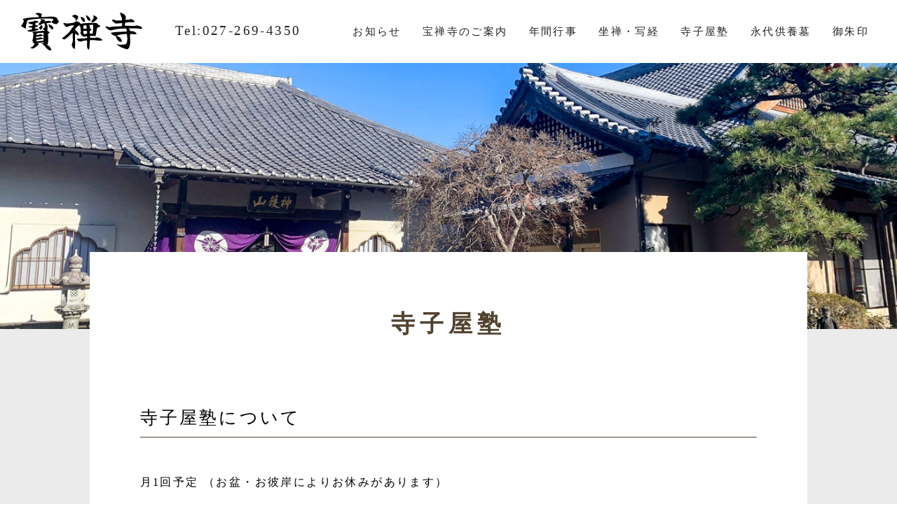

--- FILE ---
content_type: text/html; charset=UTF-8
request_url: https://houzenji.net/terakoya/
body_size: 2613
content:
<!doctype html>
<html lang="ja">
<head>
  <meta charset="UTF-8">
  <meta http-equiv="X-UA-Compatible" content="IE=edge,chrome=1">
  <meta http-equiv="Content-Language" content="ja">
  <meta http-equiv="Content-Style-Type" content="text/css">
  <meta http-equiv="Content-Script-Type" content="text/javascript">
  <meta name="format-detection" content="telephone=no">
  <meta name="viewport" content="width=device-width,initial-scale=1.0">
  <meta name="description" content="前橋市にある宝禅寺では月1回、寺子屋塾にご参加いただけます。お寺を通じて、仏教だけでなく歴史や文化を学ぶ場をという思いから始まった集まりです。檀家に限らずどなたでも参加できます。">
  <title>寺子屋塾｜宝禅寺公式ホームページ - 前橋市</title>

  <link rel="shortcut icon" href="/favicon.ico?b">
  <link rel="apple-touch-icon-precomposed" href="/apple-touch-icon.png?a">

  <link href="../assets/js/aos/aos.css" rel="stylesheet">
  <link href="../assets/css/common.min.css" rel="stylesheet">
  <link href="../assets/css/base.css?2405" rel="stylesheet">
</head>


<body id="terakoya">
  <div id="kasou_wrapper">

    <!--   headerここから   -->
    <header>
  <div class="headerContainer">
    <div class="headerInner flex">
      <div class="logo cshover">
        <a href="https://houzenji.net"><img src="/assets/images/common/logo.svg?ab" width="" alt="天台宗 宝禅寺"></a>
      </div>
      <div id="tellink"><a class="fns12" href="tel:0272694350">Tel:027-269-4350</a></div>
      <nav id="menu">
        <ul class="flex flex-sb flex-wrap cshover">
        <li><a href="/category/news/">お知らせ</a></li>
          <li><a href="/about/">宝禅寺のご案内</a></li>
          <li><a href="/event/">年間行事</a></li>
          <li><a href="/zazen/">坐禅・写経</a></li>
          <li><a href="/terakoya/">寺子屋塾</a></li>
          <li><a href="/amidadou/">永代供養墓</a></li>
          <li><a href="/goshuin/">御朱印</a></li>
          <li class="show960"><a href="/contact/">法事申込／お問合せ</a></li>

          <div class="sns_menu show960">
            <li class="sns_menu_svg">
              <a href="https://www.instagram.com/houzenji01/" target="blank"><img src="/assets/images/common/instagram_menu.svg" alt=""></a>
              <a href="https://www.facebook.com/profile.php?id=100091945162535" target="blank"><img src="/assets/images/common/facebook_menu.svg" alt=""></a>
            </li>
          </div>
          
        </ul>
      </nav>
    </div>
  </div>
  <div id="sp-tellink" class="show960">
    <a href="tel:0272694350"><img src="/assets/images/common/icon_sp_tel.png" width="28" alt="TEL"></a>
  </div>
  <div class="navInner">
    <a class="menu-trigger">
      <span></span>
      <span></span>
      <span></span>
    </a>
  </div>
</header>
    <!--   headerここまで   -->

    <div id="Container">
      <div class="kasou_mainvisual"></div>
      <div class="kasou_main">
        <h1 class="kasou_ttl">寺子屋塾</h1>
        <div class="kasouInner">


          <div class="kasou_container" data-aos="fade-up">
            <h2 class="kasou_subttl">寺子屋塾について</h2>
            <p>月1回予定 （お盆・お彼岸によりお休みがあります）</p>
            <p class="mt20">お寺を通じて、仏教だけでなく歴史や文化を学ぶ場をという思いから始まった集まりです。</p>
            <p>檀家に限らずどなたでも参加できます。</p>
            <p class="mt20">ご参加希望の方は、事前にご連絡ください。（Tel. <a href="tel:0272694350">027-269-4350</a> 住職まで）</p>
            <div class="terakoya_annai fns115">
              <p>・参加費　500円　寶禅寺書院に於いて</p>
              <p>・14：00～16：00</p>
            </div>
            <div class="terakoya_photo">
              <ul class="flex-jcs">
                <li data-aos="fade-up">
                  <div class=""><img src="../assets/images/terakoya/terakoya01.jpg" alt="第20回 寺子屋塾"></div>
                  <p>第20回パソコンを使い、デジタルカメラで撮影した写真のスライドショーをご覧いただきました。</p>
                </li>
                <li data-aos="fade-up">
                  <div class=""><img src="../assets/images/terakoya/terakoya02.jpg" alt="寺子屋塾イメージ"></div>
                  <p>参加者全員で百万遍念仏を体験しながら、その謂われも勉強しました。</p>
                </li>
                <li data-aos="fade-up">
                  <div class=""><img src="../assets/images/terakoya/terakoya03.jpg" alt="第17回 寺子屋塾"></div>
                  <p>日光中禅寺観音講団参の様子。本年（6月18日）はまだ若干第17回昼の寺子屋塾。</p>
                </li>
              </ul>
            </div>
          </div>


          <div class="kasou_container" data-aos="fade-up">
            <h2 class="kasou_subttl">一部ご紹介</h2>
            <p>画像をクリックしてPDFで詳細をご覧いただけます。</p>
            <div class="terakoya_pdf">
              <ul class="flex-jcs cshover">
                <li data-aos="fade-up">
                  <a href="../assets/pdfdocs/terakoya_130-02.pdf" target="_blank">
                    <img src="../assets/images/terakoya/terakoya_pdf07.jpg" alt="第130回-2 寺子屋塾">
                  </a>
                </li>
                <li data-aos="fade-up">
                  <a href="../assets/pdfdocs/terakoya_130.pdf" target="_blank">
                    <img src="../assets/images/terakoya/terakoya_pdf06.jpg" alt="第130回-1 寺子屋塾">
                  </a>
                </li>
                <li data-aos="fade-up">
                  <a href="../assets/pdfdocs/terakoya_129.pdf" target="_blank">
                    <img src="../assets/images/terakoya/terakoya_pdf05.jpg" alt="第129回 寺子屋塾">
                  </a>
                </li>
                <li data-aos="fade-up">
                  <a href="../assets/pdfdocs/terakoya_128.pdf" target="_blank">
                    <img src="../assets/images/terakoya/terakoya_pdf04.jpg" alt="第128回 寺子屋塾">
                  </a>
                </li>
                <li data-aos="fade-up">
                  <a href="../assets/pdfdocs/terakoya_125.pdf" target="_blank">
                    <img src="../assets/images/terakoya/terakoya_pdf03.jpg" alt="第125回 寺子屋塾">
                  </a>
                </li>
                <li data-aos="fade-up">
                  <a href="../assets/pdfdocs/terakoya_124.pdf?a" target="_blank">
                    <img src="../assets/images/terakoya/terakoya_pdf01.jpg?a" alt="第123回 寺子屋塾">
                  </a>
                </li>
              </ul>
            </div>
          </div>


        </div>
      </div>

      <!--   footer ここから   -->
      <!--   footer ここから   -->
<div id="page_top">
  <a class="scroll" href="#"><div class="ptar"><img src="/assets/images/common/toppage.svg" alt="トップへ戻る"></div></a>
</div>
<div id="footer">
  <footer id="footerContainer">
    <div class="footermenu">
      <ul class="">
        <li><a href="/">ホーム</a></li>
        <li><a href="/category/news/">お知らせ</a></li>
        <li><a href="/about/">宝禅寺のご案内</a></li>
        <li><a href="/event/">年間行事</a></li>
        <li><a href="/zazen/">坐禅・写経</a></li>
        <li><a href="/terakoya/">寺子屋塾</a></li>
        <li><a href="/amidadou/">永代供養墓</a></li>
        <li><a href="/goshuin/">御朱印</a></li>
        <li><a href="/contact/">法事申込／お問合せ</a></li>
      </ul>
      <div class="sns">
        <ul class="sns_svg">
          <a href="https://www.instagram.com/houzenji01/" target="blank"><img src="/assets/images/common/instagram.svg" alt=""></a>
          <a href="https://www.facebook.com/profile.php?id=100091945162535" target="blank"><img src="/assets/images/common/facebook.svg" alt=""></a>
        </ul>
      </div>
    </div>
    <p class="fn_size10 txc fn-white">&copy; 2022 Houzenji All Rights Resarved.</p>
  </footer>
</div>
<!--   footer ここまで   -->
      <!--   footer ここまで   -->

    </div>
  </div>
  <!--   wrapperここまで   -->


<script src="//ajax.googleapis.com/ajax/libs/jquery/3.4.1/jquery.min.js"></script>
<script src="../assets/js/aos/aos.js" type="text/javascript"></script>
<script src="../assets/js/ui-common.js" type="text/javascript"></script>

<script>
  AOS.init({
    offset: 30,
    duration: 600,
  });
</script>

</body>
</html>


--- FILE ---
content_type: text/css
request_url: https://houzenji.net/assets/css/common.min.css
body_size: 2495
content:
@charset "UTF-8";html,body,div,ul,ol,li,dl,dt,dd,h1,h2,h3,h4,h5,h6,pre,form,p,blockquote,fieldset,input{margin:0;padding:0}h1,h2,h3,h4,h5,h6,pre,code,address,caption,cite,code,em,strong,th{font-size:1em;font-weight:400;font-style:normal}ul,ol{list-style:none}fieldset,img{border:none}caption,th{text-align:left}table{border-collapse:collapse;border-spacing:0;font-size:1em}th,td{vertical-align:top}br{letter-spacing:normal}article,aside,details,figcaption,figure,footer,header,hgroup,menu,nav,section,main{display:block}.clear{margin:0;padding:0;clear:both}.clearer{clear:both;display:block;margin:0;padding:0;height:0;line-height:1px;font-size:1px}.hide{display:none}.lineclear{margin:0;padding:0;clear:both}.lineclear hr{display:none}.clearfix:after{height:0;visibility:hidden;content:".";display:block;clear:both}.hide-text{position:absolute;text-indent:100%;white-space:nowrap;overflow:hidden}.h1tt{position:absolute;position:absolute;text-indent:-999em;white-space:nowrap;overflow:hidden}.meiryo{font-family:"メイリオ",meiryo,Arial,sans-serif}.fn-mincho{font-family:"Times New Roman","游明朝体","Yu Mincho",YuMincho,"ヒラギノ明朝 Pro W3","Hiragino Mincho Pro","ＭＳ Ｐ明朝","MS PMincho",Times,serif}.fn-gothic{font-family:"游ゴシック","Yu Gothic",YuGothic,"ヒラギノ角ゴ Pro W3","Hiragino Kaku Gothic Pro","メイリオ",Meiryo,Osaka,"ＭＳ Ｐゴシック","MS PGothic",Helvetica,Arial,sans-serif}.fn-red{color:red!important}.fn-white{color:#fff!important}.fn-black{color:#000!important}.lesp-n{letter-spacing:normal}.bold{font-weight:700!important}.normal{font-weight:400!important}.fns40{font-size:4em}.fns34{font-size: 3.4em}.fns32{font-size:3.2em}.fns31{font-size:3.1em}.fns30{font-size:3em}.fns26{font-size:2.6em}.fns22{font-size:2.2em}.fns20{font-size:2em}.fns195{font-size:1.95em}.fns19{font-size:1.9em}.fns185{font-size:1.85em}.fns18{font-size:1.8em}.fns175{font-size:1.75em}.fns17{font-size:1.7em}.fns165{font-size:1.65em}.fns16{font-size:1.6em}.fns155{font-size:1.55em}.fns15{font-size:1.5em}.fns145{font-size:1.45em}.fns14{font-size:1.4em}.fns135{font-size:1.35em}.fns13{font-size:1.3em}.fns125{font-size:1.25em}.fns12{font-size:1.2em}.fns115{font-size:1.15em}.fns11{font-size:1.1em}.fns105{font-size:1.05em}.fns10{font-size:1em}.fn095{font-size:.95em}.fn09{font-size:.9em}.fn085{font-size:.85em}.fn08{font-size:.8em}.fn075{font-size:.75em}.fn07{font-size:.7em}.fns06{font-size:.6em}.fns055{font-size:.5em}.lh23{line-height:2.3!important}.lh20{line-height:2!important}.lh19{line-height:1.9}.lh18{line-height:1.8!important}.lh17{line-height:1.7!important}.lh16{line-height:1.6!important}.lh15{line-height:1.5!important}.lh14{line-height:1.4!important}.lh13{line-height:1.3!important}.lh12{line-height:1.2!important}.lh11{line-height:1.1!important}.lh1{line-height:1!important}.lh09{line-height:.9!important}.lh08{line-height:.8!important}.lh0{line-height:0!important}.imgwide{width:100%;height:auto}img{-ms-interpolation-mode:bicubic;max-width:100%; height: auto;}a{outline:none}a:focus,img:focus{outline:0}.cshover button,.cshover a,a.cshover{-webkit-transition:all .3s;transition:all .3s}.cshover button:hover,.cshover a:hover,a.cshover:hover{-webkit-opacity:.6;opacity:.6}body{-webkit-text-size-adjust:100%;-webkit-font-smoothing:antialiased}.txc{text-align:center}.txl{text-align:left}.txr{text-align:right}.txjus{text-align:justify;text-justify:inter-ideograph}.fl{float:left}.fr{float:right}.va-b{vertical-align:bottom}.va-m{vertical-align:middle}.box-sizing{-webkit-box-sizing:border-box;-ms-box-sizing:border-box;box-sizing:border-box}.text-tategaki{writing-mode:tb-rl;writing-mode:vertical-rl;-ms-writing-mode:vertical-rl;-o-writing-mode:vertical-rl;-webkit-writing-mode:vertical-rl}.col-l{float:left}.col-r{float:right}.pore{position:relative}.poab{position:absolute}.table-row{display:table;width:100%}.table-cell{display:table-cell;vertical-align:top}.centerposi{position:absolute;top:50%;left:50%;-webkit-transform:translate(-50%,-50%);transform:translate(-50%,-50%)}.centertate{position:absolute;top:50%;-webkit-transform:translateY(-50%);transform:translateY(-50%)}.centeryoko{position:absolute;left:50%;-webkit-transform:translateX(-50%);transform:translateX(-50%)}.flex{display:-webkit-box;display:-ms-flexbox;display:flex;}.flex-sb{-webkit-box-pack:justify;-ms-flex-pack:justify;justify-content:space-between;}.flex-wrap{-ms-flex-wrap:wrap;flex-wrap:wrap;}.flex_jc_c{ justify-content: center;  }.flex_jc_s{ justify-content: space-between;  }.flex_ai_c{ align-items: center;  }.flex-jcc { display: flex; justify-content: center; flex-wrap: wrap; }.flex-jcs { display: -webkit-box;display: -moz-box;display: -ms-flexbox;display: -webkit-flex;display: flex;-webkit-box-pack: justify;-moz-box-pack: justify; -ms-flex-pack: justify;-webkit-justify-content: space-between; justify-content: space-between;-ms-flex-wrap: wrap;-webkit-flex-wrap: wrap; flex-wrap: wrap;}.flex-jcsfr { display: flex; justify-content: space-between; flex-wrap: wrap-reverse; }.flex-aic { display: flex; align-items: center; flex-wrap: wrap; }.fn-ellipsis{overflow:hidden;white-space:nowrap;text-overflow:ellipsis;-moz-text-overflow:ellipsis}.mt00{margin-top:0!important}.mt01{margin-top:1px!important}.mt02{margin-top:2px!important}.mt03{margin-top:3px!important}.mt04{margin-top:4px!important}.mt05{margin-top:5px!important}.mt06{margin-top:6px!important}.mt07{margin-top:7px!important}.mt08{margin-top:8px!important}.mt09{margin-top:9px!important}.mt10{margin-top:10px!important}.mt11{margin-top:11px!important}.mt12{margin-top:12px!important}.mt13{margin-top:13px!important}.mt14{margin-top:14px!important}.mt15{margin-top:15px!important}.mt16{margin-top:16px!important}.mt17{margin-top:17px!important}.mt18{margin-top:18px!important}.mt19{margin-top:19px!important}.mt20{margin-top:20px!important}.mt24{margin-top:24px!important}.mt25{margin-top:25px!important}.mt28{margin-top:28px!important}.mt30{margin-top:30px!important}.mt32{margin-top:32px!important}.mt35{margin-top:35px!important}.mt36{margin-top:36px!important}.mt40{margin-top:40px!important}.mt44{margin-top:44px!important}.mt45{margin-top:45px!important}.mt48{margin-top:48px!important}.mt50{margin-top:50px!important}.mt52{margin-top:52px!important}.mt55{margin-top:55px!important}.mt56{margin-top:56px!important}.mt60{margin-top:60px!important}.mt65{margin-top:65px!important}.mt70{margin-top:70px!important}.mt75{margin-top:75px!important}.mt80{margin-top:80px!important}.mt85{margin-top:85px!important}.mt90{margin-top:90px!important}.mt100{margin-top:100px!important}.mt110{margin-top:110px!important}.mt120{margin-top:120px!important}.mt130{margin-top:130px!important}.mt140{margin-top:140px!important}.mt150{margin-top:150px!important}.mt160{margin-top:160px!important}.mt190{margin-top:190px!important}.mb00{margin-bottom:0!important}.mb01{margin-bottom:1px!important}.mb02{margin-bottom:2px!important}.mb03{margin-bottom:3px!important}.mb04{margin-bottom:4px!important}.mb05{margin-bottom:5px!important}.mb06{margin-bottom:6px!important}.mb07{margin-bottom:7px!important}.mb08{margin-bottom:8px!important}.mb09{margin-bottom:9px!important}.mb10{margin-bottom:10px!important}.mb11{margin-bottom:11px!important}.mb12{margin-bottom:12px!important}.mb13{margin-bottom:13px!important}.mb14{margin-bottom:14px!important}.mb15{margin-bottom:15px!important}.mb16{margin-bottom:16px!important}.mb17{margin-bottom:17px!important}.mb18{margin-bottom:18px!important}.mb19{margin-bottom:19px!important}.mb20{margin-bottom:20px!important}.mb24{margin-bottom:24px!important}.mb25{margin-bottom:25px!important}.mb28{margin-bottom:28px!important}.mb30{margin-bottom:30px!important}.mb32{margin-bottom:32px!important}.mb35{margin-bottom:35px!important}.mb36{margin-bottom:36px!important}.mb40{margin-bottom:40px!important}.mb44{margin-bottom:44px!important}.mb45{margin-bottom:45px!important}.mb48{margin-bottom:48px!important}.mb50{margin-bottom:50px!important}.mb52{margin-bottom:52px!important}.mb55{margin-bottom:55px!important}.mb56{margin-bottom:56px!important}.mb60{margin-bottom:60px!important}.mb65{margin-bottom:65px!important}.mb70{margin-bottom:70px!important}.mb75{margin-bottom:75px!important}.mb80{margin-bottom:80px!important}.mb85{margin-bottom:85px!important}.mb90{margin-bottom:90px!important}.mb100{margin-bottom:100px!important}.mb110{margin-bottom:110px!important}.mb120{margin-bottom:120px!important}.mb130{margin-bottom:130px!important}.mb140{margin-bottom:140px!important}.mb150{margin-bottom:150px!important}.mb160{margin-bottom:160px!important}.pt00{padding-top:0!important}.pt01{padding-top:1px!important}.pt02{padding-top:2px!important}.pt03{padding-top:3px!important}.pt04{padding-top:4px!important}.pt05{padding-top:5px!important}.pt06{padding-top:6px!important}.pt07{padding-top:7px!important}.pt08{padding-top:8px!important}.pt09{padding-top:9px!important}.pt10{padding-top:10px!important}.pt11{padding-top:11px!important}.pt12{padding-top:12px!important}.pt13{padding-top:13px!important}.pt14{padding-top:14px!important}.pt15{padding-top:15px!important}.pt16{padding-top:16px!important}.pt17{padding-top:17px!important}.pt18{padding-top:18px!important}.pt19{padding-top:19px!important}.pt20{padding-top:20px!important}.pt24{padding-top:24px!important}.pt25{padding-top:25px!important}.pt28{padding-top:28px!important}.pt30{padding-top:30px!important}.pt32{padding-top:32px!important}.pt35{padding-top:35px!important}.pt36{padding-top:36px!important}.pt40{padding-top:40px!important}.pt44{padding-top:44px!important}.pt45{padding-top:45px!important}.pt48{padding-top:48px!important}.pt50{padding-top:50px!important}.pt52{padding-top:52px!important}.pt55{padding-top:55px!important}.pt56{padding-top:56px!important}.pt60{padding-top:60px!important}.pt65{padding-top:65px!important}.pt70{padding-top:70px!important}.pt75{padding-top:75px!important}.pt80{padding-top:80px!important}.pt85{padding-top:85px!important}.pt90{padding-top:90px!important}.pt95{padding-top:95px!important}.pt100{padding-top:100px!important}.pb00{padding-bottom:0!important}.pb01{padding-bottom:1px!important}.pb02{padding-bottom:2px!important}.pb03{padding-bottom:3px!important}.pb04{padding-bottom:4px!important}.pb05{padding-bottom:5px!important}.pb06{padding-bottom:6px!important}.pb07{padding-bottom:7px!important}.pb08{padding-bottom:8px!important}.pb09{padding-bottom:9px!important}.pb10{padding-bottom:10px!important}.pb11{padding-bottom:11px!important}.pb12{padding-bottom:12px!important}.pb13{padding-bottom:13px!important}.pb14{padding-bottom:14px!important}.pb15{padding-bottom:15px!important}.pb16{padding-bottom:16px!important}.pb17{padding-bottom:17px!important}.pb18{padding-bottom:18px!important}.pb19{padding-bottom:19px!important}.pb20{padding-bottom:20px!important}.pb24{padding-bottom:24px!important}.pb25{padding-bottom:25px!important}.pb28{padding-bottom:28px!important}.pb30{padding-bottom:30px!important}.pb32{padding-bottom:32px!important}.pb35{padding-bottom:35px!important}.pb36{padding-bottom:36px!important}.pb40{padding-bottom:40px!important}.pb44{padding-bottom:44px!important}.pb45{padding-bottom:45px!important}.pb48{padding-bottom:48px!important}.pb50{padding-bottom:50px!important}.pb52{padding-bottom:52px!important}.pb55{padding-bottom:55px!important}.pb56{padding-bottom:56px!important}.pb60{padding-bottom:60px!important}.pb65{padding-bottom:65px!important}.pb70{padding-bottom:70px!important}.pb75{padding-bottom:75px!important}.pb80{padding-bottom:80px!important}.pb85{padding-bottom:85px!important}.pb90{padding-bottom:90px!important}.pb95{padding-bottom:95px!important}.pb100{padding-bottom:100px!important}.pl00{padding-left:0!important}.pl01{padding-left:1px!important}.pl02{padding-left:2px!important}.pl03{padding-left:3px!important}.pl04{padding-left:4px!important}.pl05{padding-left:5px!important}.pl06{padding-left:6px!important}.pl07{padding-left:7px!important}.pl08{padding-left:8px!important}.pl09{padding-left:9px!important}.pl10{padding-left:10px!important}.pl15{padding-left:15px!important}.pl20{padding-left:20px!important}.pl25{padding-left:25px!important}.pl30{padding-left:30px!important}.pl35{padding-left:35px!important}.pl40{padding-left:40px!important}.pl45{padding-left:45px!important}.pl50{padding-left:50px!important}.pr00{padding-right:0!important}.pr01{padding-right:1px!important}.pr02{padding-right:2px!important}.pr03{padding-right:3px!important}.pr04{padding-right:4px!important}.pr05{padding-right:5px!important}.pr06{padding-right:6px!important}.pr07{padding-right:7px!important}.pr08{padding-right:8px!important}.pr09{padding-right:9px!important}.pr10{padding-right:10px!important}.pr15{padding-right:15px!important}.pr20{padding-right:20px!important}.pr25{padding-right:25px!important}.pr30{padding-right:30px!important}.pr35{padding-right:35px!important}.pr40{padding-right:40px!important}.pr45{padding-right:45px!important}.pr50{padding-right:50px!important}


--- FILE ---
content_type: text/css
request_url: https://houzenji.net/assets/css/base.css?2405
body_size: 7981
content:
@charset "UTF-8";
@import url('https://fonts.googleapis.com/css2?family=Lato:wght@300;400;700;900&display=swap');
@import url('https://fonts.googleapis.com/css2?family=Prompt:ital,wght@0,300;0,400;0,500;0,600;1,500&display=swap');



/* 1: Base Style Setting
----------------------------------------------------------------------------------------------*/

/* Base Setting
==========================================================*/
body { font-family: 'Noto Serif JP',"ヒラギノ明朝 Pro W3","Hiragino Mincho Pro","游明朝体", "Yu Mincho", YuMincho, "ＭＳ Ｐ明朝","MS PMincho", Times, serif; margin:0; padding: 0; -webkit-text-size-adjust: 100%; letter-spacing: 0.15em; font-weight: 400; overflow-x: hidden; line-height: 1.8; font-feature-settings: "palt" 1; color: #000;}
html {font-size: 16px;}

a { text-decoration: none; color: #222; outline:none;}
a.underline{ text-decoration: underline; }
a:focus,a:hover { text-decoration: none; cursor: pointer;}
:focus { outline: 0; }
::selection { background: #d5d5d5; color: #222;}
img { -ms-interpolation-mode: bicubic; max-width: 100%; height: auto; vertical-align: middle;}
.imgwrap{line-height: 0;}

body{width: 100vw; height: auto;}
.c_white { color: #fff;}
.c_brown { color: #52432f;}
.c_red { color: #f61a1a;}

.fn-gothic { font-family: "游ゴシック", "Yu Gothic", YuGothic, "ヒラギノ角ゴ Pro W3", "Hiragino Kaku Gothic Pro", "メイリオ", Meiryo, Osaka, "ＭＳ Ｐゴシック", "MS PGothic", Helvetica, Arial, sans-serif;}

/* slider */
.slide ul{ display: none; }
.slide ul.slick-initialized { display: block; }

.order1 { order: 1;}
/* @media(min-width: 768px){
	a[href^="tel:"]{ pointer-events: none;}
} */


@media screen and (max-width: 600px){
body { letter-spacing: 0.1rem;}
html {font-size: 15px;}
}


/* ハック
==========================================================*/
@media screen and (min-width: 1001px){
	.show1000{display: none;}
	.hide1000{display: block;}
	.show1000-inline{display: none;}
	.hide1000-inline{display: inline;}
}
@media screen and (max-width: 1000px){
	.show1000{display: block;}
	.hide1000{display: none;}
	.show1000-inline{display: inline;}
	.hide1000-inline{display: none;}
}
@media screen and (min-width: 961px){
	.show960{display: none;}
	.hide960{display: block;}
	.show960-inline{display: none;}
	.hide960-inline{display: inline;}
}
@media screen and (max-width: 960px){
	.show960{display: block;}
	.hide960{display: none;}
	.show960-inline{display: inline;}
	.hide960-inline{display: none;}
}
@media screen and (min-width: 861px){
	.show860{display: none!important;}
	.hide860{display: block;}
	.show860-inline-b{display: none;}
	.hide860-inline{display: inline;}
	.hide860-table{display: table-cell;}
}
@media screen and (max-width: 860px){
	.show860{display: block!important;}
	.hide860{display: none!important;}
	.show860-inline-b{display: inline-block!important;}
	.show860-inline{display: inline;}
	.hide860-inline{display: none;}
	.hide860-table{display: none;}
}
@media screen and (min-width: 601px){
	.show600{display: none;}
	.hide600{display: block;}
	.show600-inline{display: none;}
	.hide600-inline{display: inline;}
}
@media screen and (max-width: 600px){
	.show600{display: block;}
	.hide600{display: none;}
	.show600-inline{display: inline;}
	.hide600-inline{display: none;}
}


/* カラーパレッド
==========================================================*/



/* font
==========================================================*/
.fn_size10{font-size: 0.714em}
.fn_size12{font-size: 0.857em;}
.fn_size13{font-size: 0.929em;}
.fn_size15{font-size: 1.071em;}
.fn_size18{font-size: 1.286em;}
.fn_size20{font-size: 1.429em}
.fn_size21{font-size: 1.5em;}
.fn_size22{font-size: 1.57em;}
.fn_size24{font-size: 1.714em;}
.fn_size25{font-size: 1.786em;}
.fn_size27{font-size: 1.929em;}
.fn_size28{font-size: 2em;}
.fn_size32{font-size: 2.286em;}


/* その他
==========================================================*/
.w90{width: 90%;margin: 0 auto;-webkit-transition: all 0.4s;-moz-transition: all 0.4s;transition: all 0.4s;}
.w80{width: 80%;margin: 0 auto;-webkit-transition: all 0.4s;-moz-transition: all 0.4s;transition: all 0.4s;}
.w75{width: 75%;margin: 0 auto;-webkit-transition: all 0.4s;-moz-transition: all 0.4s;transition: all 0.4s;}
.w70{width: 70%;margin: 0 auto;-webkit-transition: all 0.4s;-moz-transition: all 0.4s;transition: all 0.4s;}
.w60{width: 60%;margin: 0 auto;-webkit-transition: all 0.4s;-moz-transition: all 0.4s;transition: all 0.4s;}
.w45{width: 45%;-webkit-transition: all 0.4s;-moz-transition: all 0.4s;transition: all 0.4s;}
.inline-b{display: inline-block;}

@media screen and (max-width: 1000px){
	.w90,.w60,.w80,.w75,.w70,.w60{width: calc(100% - 40px);}
	.mt130{margin-top: 75px!important;}
	.mt190{margin-top: 120px!important;}
}
@media screen and (max-width: 860px){
	.mb50{margin-bottom: 10px!important;}
}


/*ボタン
==========================================================*/
.btn { display: block; max-width: 300px; width: 100%; margin: 0 auto; padding: 16px 10px 18px; box-sizing: border-box; font-size: 1.1em; text-align: center; color: #fff; border: 1px solid #000; background-color: #222228; -webkit-transition: all 0.4s;-moz-transition: all 0.4s; transition: all 0.4s;}
.btn:hover { color: #000; background-color: #fff;}
/*
@media screen and (max-width: 860px){
	.btn:hover{color: #fff;background-color: #222228;}
}
@media screen and (max-width: 600px){
	.btn{width: 100%;text-align: center;}
} */


/* menu
==========================================================*/
.headerContainer { position: fixed; top: 0; left: 0; z-index: 999; width: 100%; background: #fff; height: 90px;}
.headerInner { padding: 0 40px 0 30px; box-sizing: border-box; height: 100%;}
.logo { width: 175px;}
.logo img { line-height: 90px; height: 90px;}
#tellink { pointer-events: none; line-height: 87px; margin-left: 45px;}
#menu { line-height: 90px; font-size: 15px; margin-left: auto;}
#menu ul li { margin-left: 30px;}

@media screen and (min-width: 961px) {
  #menu { display: block !important;}
  .navInner { display: none;}
}
@media only screen and (max-width: 1260px) {
  .logo { width: 160px;}
  #tellink { margin-left: 25px;}
  #menu { font-size: 14px;}
  #menu ul li { margin-left: 20px;}
}
@media only screen and (max-width: 1160px) {
  .headerInner { padding: 0 30px 0 25px;}
  .logo { width: 125px;}
  #tellink { margin-left: 15px; font-size: 0.9em; line-height: 90px;}
  #menu { font-size: 13px;}
  #menu ul li { margin-left:15px; letter-spacing: .1rem;}
}
@media only screen and (max-width: 960px) {

  #menu { display: none; width: 100%; line-height: auto; max-width: 100%; height: 100vh; background: rgba(255, 255, 255, 0.96); padding: 0 5%; box-sizing: border-box; font-size: 16px; position: fixed; top: 90px; left: 0;}
  #menu ul { display: block; position: absolute; top: 38%; left: 50%; transform: translateX(-50%) translateY(-50%); -webkit- transform: translateX(-50%) translateY(-50%);}
  #menu ul li { width: 100%; line-height: 2.4; text-align: center; letter-spacing: .2rem;}
  #menu ul li a { display: block;}

  .sns_menu{width: 100%; height: 95px;}
  .sns_menu_svg { height: 100%; display: flex; gap: 22px; justify-content: center; align-items: center;}
  .sns_menu_svg img { width: 30px;}

  .navInner { display: block; position: fixed; right: 2%; top: 13px; z-index: 99999 !important; height: 60px; width: 60px; }
  .menu-trigger { width: 28px; height: 20px; line-height: inherit; cursor: pointer; position: relative; top: 20px; left: 15px; z-index: 9999;}
  .menu-trigger.active { margin-left: 0px; position: relative; z-index: 999999;}
  .menu-trigger,
  .menu-trigger span { display: inline-block; transition:all .4s; box-sizing: border-box; }
  .menu-trigger span{ position: absolute; left: 0; width: 100%; height: 2px; background-color: #222;}
    .menu-trigger span:nth-of-type(1){ top:0;}
    .menu-trigger span:nth-of-type(2){ top: 9px;}
    .menu-trigger span:nth-of-type(3){ bottom:0;}
    .menu-trigger:not(.active):hover span:nth-of-type(1){ top: 2px;}
    .menu-trigger:not(.active):hover span:nth-of-type(3){ bottom: 2px;}
    .menu-trigger.active span:nth-of-type(1){-webkit-transform:translateY(9px) rotate(-45deg);transform:translateY(9px) rotate(-45deg);}
    .menu-trigger.active span:nth-of-type(2){opacity:0}
    .menu-trigger.active span:nth-of-type(3){-webkit-transform:translateY(-9px) rotate(45deg);transform:translateY(-9px) rotate(45deg);}
}
@media only screen and (max-width: 768px) {
  .headerContainer { height: 60px;}
  .headerInner { padding: 0;}
  .logo { width: 110px; padding-left: 4%; height: 60px;}
  .logo img { line-height: 60px; height: 60px;}
  #tellink { display: none;}
  .navInner { top: 0;}
  #menu { top: 60px;}
  #sp-tellink { position: fixed; right: -webkit-calc(2% + 60px); right: -moz-calc(2% + 60px); right: calc(2% + 60px); top: 0; z-index: 99999 !important; height: 60px; width: 55px;}
  #sp-tellink a { display: block; width: 100%; height: 100%; line-height: 54px; text-align: center;}
}
/* footer
==========================================================*/
#footerContainer { padding: 60px 0 50px; background-color: #282828;}
/* .footermenu { margin-bottom: 40px;} */
.footermenu ul {display: flex;justify-content: center;}
.footermenu ul li{margin-right: 22px; font-size: 14px;}
.footermenu ul li:last-child{margin-right: 0;}
.footermenu ul li::after{content: '';margin-left: 22px; font-size: .5em; border-right: 1px solid #fff;position: relative;bottom: 3px;}
.footermenu ul li:last-child::after{border: none;margin: 0;}
.footermenu a{-webkit-transition: all 0.4s;-moz-transition: all 0.4s;transition: all 0.4s; color: #fff;}
.footermenu a:hover{opacity: .6;}
.f_snslogo {margin: 45px 0 30px; display: flex;justify-content: center;}
.f_snslogo div{margin-right: 20px;}
.f_snslogo div:last-child{margin-right: 0;}
.f_snslogo a{-webkit-transition: all 0.4s;-moz-transition: all 0.4s;transition: all 0.4s;}
.f_snslogo a:hover{opacity: 0.6;}

.sns{width: 100%; height: 95px;}
.footermenu ul.sns_svg {height: 100%; display: flex; gap: 22px; justify-content: center; align-items: center;}
.footermenu ul.sns_svg img {width: 22px;}


.footer_logo_Container { padding: 50px 5% 55px; box-sizing: border-box; background: #fff;}
.footer_logo_Container .footer_logo { max-width: 260px; width: 52%; margin: 10px auto 0;}
.footer_logo_Container .footer_logo_add { margin-top: 20px;}
@media only screen and (max-width: 1160px) {
  .footermenu a { font-size: .85em;}
  .footermenu ul li { margin-right: 15px; }
  .footermenu ul li::after { margin-left: 15px;}
}
@media screen and (max-width: 960px){
  .footermenu{margin: 0 auto 20px;padding-bottom: 0; text-align: center;flex-flow: column; border-bottom: none;}
	.footermenu ul{flex-flow: column; text-align: center;}
	.footermenu ul li{margin-right: 0;margin-bottom: 5px;}
	.footermenu ul li a { font-size: 1em; display: block; padding: 2px; box-sizing: border-box;}
	.footermenu ul li::after{margin-left: 0; border-right: none;}
  .footermenu ul.sns_svg {flex-flow: row nowrap;}
  .footermenu ul.sns_svg img {width: 30px;}
}
@media screen and (max-width: 860px){
	#footerContainer a:hover{opacity: 1;}
	.footermenu{margin: 0 auto 20px;padding-bottom: 0; text-align: center;flex-flow: column; border-bottom: none;}
	.footermenu ul li{margin-left: 0;}
  .footer_logo_Container { padding: 30px 5% 35px; box-sizing: border-box;}
  .footer_logo_Container .footer_logo { margin: 5px auto 0;}
}
@media screen and (max-width: 600px){
	#footerContainer .flex{padding: 65px 40px 55px;}
	.f_snslogo {margin-top: 35px;}
}


/*topへ戻るボタン*/
/*==========================================================*/
#page_top{ width: 50px; height: 50px; position: fixed; right: 3%; bottom: 4%; background: #000; border-radius: 50%;z-index: 100;}
#page_top a{ position: relative; display: block; width: 50px; height: 50px; text-decoration: none;}
#page_top a::before{ position: absolute; width: 30px; height: 25px; top: -37%; bottom: 0; right: -5%; left: 0; margin: auto;z-index: 9999;}
.ptar{width: 14px; position: absolute; top: 9px; right: 36%;}


/*index_mainvisual
==========================================================*/

/* loader */
.loader { align-items: center; background: #fff; bottom: 0; display: flex; justify-content: center; left: 0; position: fixed; right: 0; top: 0; z-index: 99999; }
/* .loader::after { content: ''; height: 240px; width: 30%; max-width: 360px; background: url(../images/common/logo.svg) center center no-repeat; background-size: contain;} */
@media screen and (-ms-high-contrast: active), screen and (-ms-high-contrast: none) {
.loader { display: none;}
}



#mainvisual { margin-top: 90px; width: 100%; background: #282828;}
ul.slick li{ height: 800px;}
ul.slick li:nth-child(1) { background: url(../images/index/main01.jpg) center no-repeat; background-size: contain;}
ul.slick li:nth-child(2) { background: url(../images/index/main02.jpg?a) center no-repeat; background-size: contain;}
ul.slick li:nth-child(3) { background: url(../images/index/main03.jpg?a) center no-repeat; background-size: contain;}
ul.slick li:nth-child(4) { background: url(../images/index/main04.jpg) center no-repeat; background-size: contain;}

@media only screen and (max-width: 1400px) {
  ul.slick li:nth-child(1) { background: url(../images/index/main01.jpg) center no-repeat; background-size: cover;}
  ul.slick li:nth-child(4) { background: url(../images/index/main01.jpg) center no-repeat; background-size: cover;}
}
@media only screen and (max-width: 960px) {
  #mainvisual { margin-top: 60px;}
}
@media only screen and (max-width: 768px) {
  ul.slick li{ height: -webkit-calc(90vh - 60px); height: -moz-calc(90vh - 60px); height: calc(90vh - 60px);}
  ul.slick li:nth-child(1) { background: url(../images/index/main01_sp.jpg) center no-repeat; background-size: cover;}
  ul.slick li:nth-child(2) { background: url(../images/index/main02_sp.jpg?a) center no-repeat; background-size: cover;}
  ul.slick li:nth-child(3) { background: url(../images/index/main03_sp.jpg) center no-repeat; background-size: cover;}
  ul.slick li:nth-child(4) { background: url(../images/index/main04_sp.jpg) center no-repeat; background-size: cover;}
  /* .main_txt { width: 88%;} */
}




/*index_keijiban
==========================================================*/
.ind_keijiban_Container {  padding: 100px 0 100px; box-sizing: border-box;}
.ind_keijiban { max-width: 860px; width: 90%; margin: 0 auto;}
.ind_keijiban .ind_keijiban_ttl { width: 50%; margin: 0 auto 30px;}
.ind_keijiban .ind_keijiban_img { position: relative; margin: 0 auto; padding: 30px; width: 100%; background: #202020; color: #fff; border: 10px solid #936534; border-radius: 3px; box-shadow: 3px 3px 10px #b6b6b6; box-sizing: border-box;}
.ind_keijiban .ind_keijiban_img p { line-height: 1.4;}
.ind_keijiban .ind_keijiban_img img { margin: 0 auto 1.5em; max-width: 100%; width: 100%; height: auto;}
/* .ind_keijiban .ind_keijiban_img p:last-child { margin: 0 0 1.5em;} */
.ind_keijiban .ind_keijiban_txt { margin-top: 30px; letter-spacing: .1rem;}
.ind_keijiban .ind_keijiban_btn { margin-top: 40px;}
@media only screen and (max-width: 768px) {
  .ind_keijiban_Container { padding: 60px 0 80px;}
  .ind_keijiban .ind_keijiban_ttl { margin: 0 auto 15px;}
  .ind_keijiban .ind_keijiban_img { padding: 14px; border: 5px solid #936534; border-radius: 2px; box-shadow: 3px 3px 5px #ccc;}
  .ind_keijiban .ind_keijiban_txt { margin-top: 20px; font-size: .85em;}
  .ind_keijiban .ind_keijiban_btn { margin-top: 30px;}
}

/*index_news
==========================================================*/
.ind_news_Container { background: #f5f5f5; padding: 70px 0 100px; box-sizing: border-box;}
.ind_news { max-width: 860px; width: 90%; margin: 0 auto; }
.ind_news ul { margin: 20px 0 40px; border-top: 1px solid #000;}
.ind_news ul li { border-bottom: 1px solid #000;}
.ind_news ul li a { padding: 18px 20px; -webkit-transition: all 0.4s;-moz-transition: all 0.4s;transition: all 0.4s; line-height: 1.4;}
.ind_news ul li p { padding-left: 20px;}
@media only screen and (min-width: 769px) {
  .ind_news ul li a:hover { color: #fff; background-color: #222228;}
}
@media only screen and (max-width: 768px) {
  .ind_news_Container { padding: 60px 0 80px;}
  .ind_news_ttl { font-size: 1em;}
  .ind_news ul li a { display: block; padding: 15px 5px;}
  .ind_news ul li p { padding-left: 0; margin-top: 4px;}
}

/* ind_covid */
.ind_covid { max-width: 860px; width: 90%; margin: 70px auto 0; background: #fff; padding: 50px 0; box-sizing: border-box; border-radius: 5px;-webkit-box-pack: center;
-ms-flex-pack: center;
justify-content: center;}
.ind_covidInner { display: inline-block;}
.ind_covid_ttl { padding-left: 50px;}
.ind_covid_ttl:before { content: ""; background: url(../images/index/icon_mask.png) center no-repeat; background-size: cover; width: 50px; height: 50px; position: absolute; left: -14px; top: -9px;}
.ind_covid ul { margin-top: 18px; padding-left: 50px; box-sizing:border-box;}
.ind_covid ul li { line-height: 1.4; margin-bottom: 10px;}
@media only screen and (max-width: 768px) {
  .ind_covid { margin: 60px auto 0; padding: 40px 5% 35px;}
}
@media only screen and (max-width: 600px) {
  .ind_covid { padding: 35px 5% 25px;}
  .ind_covid_ttl { padding-left: 60px;}
  .ind_covid_ttl:before { left: 0px; top: -1px;}
  .ind_covid_ttl p { font-size: 1.15em;}
  .ind_covid ul { font-size: .95em; margin-top: 16px; padding-left: 10px;}
}

/*index_banner
==========================================================*/
.kasou_banner {}

.kasou_banner div::after{content: ''; width: calc(100% - 20px); height: calc(100% - 20px); top: 0; left: 0; position: absolute; display: block; border: 1px solid #fff; box-sizing: border-box; right: 0; bottom: 0; margin: auto;}
.kasou_banner div img{vertical-align: top;-webkit-transition: all 0.8s;-moz-transition: all 0.8s;transition: all 0.8s;}
.kasou_banner a{width: 50%;position: relative;overflow: hidden;}
.kasou_banner a div { max-height: 340px;}
.kasou_banner a:hover img{transform:scale(1.1);}
.banner_txt{position: absolute;top: 50%;left: 50%;display: block;font-size: 2em; z-index: 99;transform: translateX(-50%) translateY(-50%);color: #fff;width: 100%;text-align: center;}

@media(max-width:860px) {
	.kasou_banner div{width: 100%;}
	.kasou_banner a{width: 100%;}
  .kasou_banner a div { max-height: 260px;}
	.kasou_banner a:hover img{transform:none;}
	.banner_txt{font-size: 1.45em;}

}


/*index_access
==========================================================*/
.ind_access_Container { padding: 130px 0 160px; box-sizing: border-box; background: #f5f5f5;}
  .ind_access_Container .ind_access { width: 86%; max-width: 1050px; margin: 0 auto;}
  .ind_access_Container .ind_access_txt { width: 390px;}
  .ind_access_Container .ind_access_btn { margin-top: 50px;}
  .ind_access_Container .ind_access_map { width: -webkit-calc(100% - 420px); width: -moz-calc(100% - 420px); width: calc(100% - 420px); max-width: 600px; height: 380px;}
  .ind_access_Container .ind_access_map iframe { width: 100%; height: 100%;}
  .ind_access h1 {border-bottom: 1px solid #000;padding-bottom: 10px;box-sizing: border-box;}

.ind_contact_btn .btn { margin: 30px 0 0;}

@media(max-width:860px) {
  .ind_access_Container { padding: 60px 0 80px;}
  .ind_access_Container .ind_access { display: block;}
  .ind_access_Container .ind_access_txt { width: 100%;}
  .ind_access_Container .ind_access_map { width: 100%; max-width: 100%; height: 300px; margin-top: 30px;}
  .ind_contact_btn .btn { margin: 40px auto 0;}
}

/* Kasou_common
==========================================================*/
#kasou_wrapper{background-color: #EBEBEB; margin-top: 90px;}
.kasou_main {max-width: 1400px; width: 80%; margin: 0 auto 150px; padding: 80px 0 120px;box-sizing: border-box; background-color: #fff;}
.kasouInner { width: 86%; max-width: 1050px; margin: 0 auto;}
.kasou_ttl{width: 86%;margin: 0 auto;font-size:  2.143em;font-weight: bold; text-align: center; letter-spacing: 0.2em;line-height:1.3em; color: #52432f;}
.kasou_container{margin-top: 90px;}
.kasou_subttl{margin-bottom: 50px;border-bottom: 1px solid #52432f;padding-bottom: 5px;letter-spacing: .2rem;}
.news_subttl {margin-bottom: 50px; border-bottom: 2px solid #222;padding-bottom: 5px;}
.kasou_txt{margin-bottom: 30px;}
.kasou_txt:last-child{margin-bottom: 0;}
h2{font-size:1.57em;}
.h3ttl { margin-bottom: 20px; font-size: 1.3em; padding-left: 20px; position: relative; line-height: 1.4;}
.h3ttl:before { content: ""; position: absolute; top: 2px; bottom: 0; left: 0; width: 5px; height: 24px; background: #d91b1b;}

@media only screen and (max-width: 1160px) {
  #kasou_wrapper{ margin-top: 85px;}
  .kasou_main { width: 86%;}
}
@media only screen and (max-width: 960px) {
  #kasou_wrapper{ margin-top: 60px;}
}
@media screen and (max-width: 860px){
	.kasou_main {margin-bottom: 100px; padding: 60px 0 80px; width: 92%;}
  .kasouInner { width: 90%;}
	.kasou_ttl{width: calc(100% - 40px);}
	.kasou_container{margin-top: 60px;}
	.kasou_subttl{margin-bottom: 40px;}
	.news_subttl{margin-bottom: 40px;}
}
@media screen and (max-width: 600px){
	h2{font-size:1.37em;}
  .news_ttl h2 { font-size: 1.286em;}
  .h3ttl { font-size: 1.2em; padding-left: 15px;}
  .h3ttl:before { top: 3px; bottom: 0; left: 0; width: 4px; height: 20px; background: #d91b1b;}
	.kasou_ttl{font-size: 1.6em; margin-bottom: -10px;}
}
@media screen and (max-width: 500px){
	.kasou_main { width: 94%;}
  .kasouInner { width: 90%;}
  .kasou_subttl{margin-bottom: 30px;}
}


ul.kasou_2column_box {}
  ul.kasou_2column_box li { width: 48%;}
  /* ul.kasou_2column_box li:nth-child(n+3) { margin-top: 40px;} */
  ul.kasou_2column_box li .kasou_2column_box_txt { margin-top: 12px;}
  ul.kasou_2column_box li .kasou_2column_box_txt h3 { margin-bottom: 10px; line-height: 1.4;}
@media screen and (max-width: 768px){
  ul.kasou_2column_box li { width: 100%; margin-bottom: 35px;}
  ul.kasou_2column_box li .kasou_2column_box_txt { margin-top: 8px;}
  ul.kasou_2column_box li .kasou_2column_box_txt h3 { margin-bottom: 6px; font-size: 1.1em;}
}


.price_DL { margin-bottom: 30px;}
.price_DL dt { line-height: 1.5; margin-bottom: 5px; position: relative; padding-left: 20px;}
.price_DL dt:before { content: ""; width: 7px; height: 7px; background: #f4b400; position: absolute; top:7px; left: 0;}
.price_DL dd { margin-bottom: 20px; padding-left: 20px; color: #52432f;}


/* Kasou_flex
==========================================================*/
.kasou_flex{margin-bottom: 25px; align-items: stretch;}
.kasou_flex:last-child{margin-bottom: 0;}
.kasou_fleximg{width: 45%;}
.kasou_flextxt{width: 50%;}
.kasou_flex_list{margin-bottom: 30px;align-items: flex-start;}
.kasou_flex_list:last-child{margin-bottom: 0;}
.kasou_flex_listimg{width: 40%;}
.kasou_flex_listimg img{vertical-align: top;}
.kasou_flex_listtxt{width: 54%;}



@media screen and (max-width: 860px){
	.kasou_flex{margin-bottom: 40px;}
	.kasou_fleximg{width: 100%;}
	.kasou_flextxt{width: 100%;margin-top: 15px;}
	.kasou_flex_list{margin-bottom: 40px;}
	.kasou_flex_listimg{width: 100%;}
	.kasou_flex_listtxt{width: 100%;margin-top: 15px;}
}


/* Kasou_mainvisual
==========================================================*/
.kasou_mainvisual{height: 380px;margin-bottom: -110px;background-size: cover;background-repeat: no-repeat;-webkit-transition: all 0.4s;-moz-transition: all 0.4s;transition: all 0.4s;background-position:center;}
#about .kasou_mainvisual{ background-image: url("../images/about/kasou_mainvisual.jpg?2205");}
#event .kasou_mainvisual{ background-image: url("../images/event/kasou_mainvisual.jpg");}
#zazen .kasou_mainvisual{ background-image: url("../images/zazen/kasou_mainvisual.jpg?b");background-position: center 70%;}
#terakoya .kasou_mainvisual{ background-image: url("../images/terakoya/kasou_mainvisual.jpg");}
#amidadou .kasou_mainvisual{ background-image: url("../images/amidadou/kasou_mainvisual.jpg?a");}
#goshuin .kasou_mainvisual{ background-image: url("../images/goshuin/kasou_mainvisual.jpg?2205"); background-position: center 23%;}
#news .kasou_mainvisual{ background-image: url("../images/news/kasou_mainvisual.jpg?2202");}
#contact .kasou_mainvisual{ background-image: url("../images/contact/kasou_mainvisual.jpg?2205");}

@media screen and (max-width: 860px){
	.kasou_mainvisual{height: 280px;margin-bottom: -60px;}
}
@media screen and (max-width: 600px){
	.kasou_mainvisual{height: 240px;margin-bottom: -60px;}
}



/* 下層ページ 詳細 */

/* Kasou_about
==========================================================*/
#about {}
.about_greeting { text-align: center; padding: 50px 20px 25px; box-sizing: border-box; border-radius: 5px; background: #f7f5f1; letter-spacing: .15rem;}
.about_greeting p { margin-bottom: 20px; font-size: 1.25em; line-height: 2;}
.about_greeting p:last-child { padding-right: 30px;}

.about_layout01 ul li { width: 48%; margin-bottom: 60px;}
.about_layout02 ul li:not(:last-child) { margin-bottom: 60px;}
.about_layout02 .about_layout02_img { width: 48%;}
.about_layout02 .about_layout02_txt { width: 48%; padding-top: 10px;}
.about_layout02 .about_layout02_txt p:not(:last-child) { margin-bottom: 8px;}

#hana .about_layout02_img:nth-child(n+3) { margin-top: 45px;}

@media screen and (max-width: 1400px){
  #hana .about_layout02_img:nth-child(n+3) { margin-top: 2.8vw;}
}
@media screen and (max-width: 1100px){
  .about_greeting { padding: 50px 20px 25px; box-sizing: border-box; border-radius: 5px; background: #f7f5f1; letter-spacing: .15rem;}
  .about_greeting p { margin-bottom: 20px; font-size: 1.1em; line-height: 2;}
  .about_greeting p:last-child { padding-right: 10px;}
}
@media screen and (max-width: 860px){
  .about_greeting { padding: 40px 5% 15px; letter-spacing: .1rem;}
  .about_greeting p { margin-bottom: 20px; font-size: 1em; line-height: 1.8;}
  .about_greeting p:last-child { padding-right: 0;}
}
@media screen and (max-width: 768px){
  .about_layout01 ul, .about_layout02 ul { display: block;}
  .about_layout01 ul li { width: 100%; margin-bottom: 60px;}
  .about_layout02 ul li .flex-jcs { display: block;}
  .about_layout02 .about_layout02_img { width: 100%; margin-top: 20px;}
  .about_layout02 .about_layout02_txt { width: 100%; padding-top: 0;}
  #hana .about_layout02_img:nth-child(n+3) { margin-top: 20px;}
}
@media screen and (max-width: 600px){
  .about_greeting { text-align: left;}
}



/* Kasou_news
==========================================================*/
#news .kasouInner.flex-jcs{align-items:stretch;}
.news_date { line-height: 1; color: #555; margin-top: 4.5px;}
.news_cat { line-height: 1; padding: 5px 7px 4px; background: #222; color: #fff; text-align: center; margin-left: 20px; letter-spacing: .1rem; font-size: .95em;}
.news_ttl { margin-top: 10px; padding-bottom: 5px; color: #000;letter-spacing: .25rem;}
.news_main{width:75%;}
.news_main .news_contents a { color:#f0570d; text-decoration: underline;}
.pagination{margin-top: 100px;}
.pagination span{padding: 5px 10px 5px 12px;border: 1px solid #000;background-color: #000;color: #fff;}
.pagination a{padding: 5px 10px 5px 12px;border: 1px solid #000;-webkit-transition: all 0.4s;-moz-transition: all 0.4s;transition: all 0.4s;}
.pagination a:hover{background-color: #ccc;}
.news_category_wrapper{width: 20%;margin-top:90px;padding: 4% 3%;background-color: #f7f5f1;box-sizing: border-box;min-width: 140px;}
.news_category_wrapper .news_category p{margin: 0 0 5px 10px;position: relative;font-size: 1.2em;}
.news_category_wrapper .news_category p::before{content: ''; width: 5px;height: 2px; position: absolute;top: 0;
bottom: 0;
margin: auto;left: -10px;background-color: #000;}
.news_category{margin-bottom: 25px;}
.news_category:last-child{margin-bottom: 0;}
.news_category ul li a{color: #5A5A5A;-webkit-transition: all 0.4s;-moz-transition: all 0.4s;transition: all 0.4s;}
.news_category ul li a:hover{opacity: 0.6;}

@media screen and (max-width: 860px){
	.news_main{width: 100%;}
	.pagination{margin-top: 80px;}
	.pagination a:hover{background-color: #fff;}
	.news_category_wrapper{width: 100%;margin-top:50px;padding: 5% 8%;display: flex;}
	.news_category_wrapper .news_category{width: auto;margin-right: 30px;margin-bottom: 0;}
	.news_category_wrapper .news_category:last-child{margin-right: 0;}
	.news_category ul li a:hover{opacity: 1;}
}


/* Kasou_event
==========================================================*/
#event {}
.event_bikou { margin: 30px 0 80px;}

.eventtable { border: 1px solid #A9A9A9; width: 100%;}
.eventtable tr {width: 100%; border-bottom: 1px solid #A9A9A9;}
.eventtable th { width: 120px; padding: 14px; border-bottom: 1px solid #A9A9A9; text-align: center; box-sizing: border-box;}
.eventtable td { padding: 14px 15px; border-right: 1px solid #A9A9A9; border-bottom: 1px solid #A9A9A9; border-left: 1px solid #A9A9A9; box-sizing: border-box;}
.eventtable tr td:first-child { width: 240px;}
.eventtable tr td:last-child { border-right: none; border-bottom:none;}

@media screen and (max-width: 768px){
  .event_bikou { margin: 20px 0 60px;}

  .eventtable th { width: 85px; padding: 12px 5px;}
  .eventtable td {
  padding: 12px 10px;}
  .eventtable tr td:first-child { width: 200px;}
}
@media screen and (max-width: 600px){
  .eventtable tr td { display: block; border-right: none; border-bottom: none; width: 100%;}
  .eventtable tr.event_setsumei td:last-child { padding-top: 0; margin-top: -6px; font-size: .9em; line-height: 1.4;}
}


/* Kasou_zazen
==========================================================*/
#zazen {}
.zazen_annai { margin: 40px 0 50px; padding: 30px 50px 35px; box-sizing: border-box; border-radius: 5px; background: #f7f5f1; letter-spacing: .15rem;}
.zazen_annai p { line-height: 1.6; margin-left: 1rem; text-indent: -0.8rem;}
.zazen_annai p:not(:last-child) { margin-bottom: 20px;}
@media screen and (max-width: 768px){
  .zazen_annai { margin: 30px 0 40px; padding: 20px 5% 25px; letter-spacing: .1rem; font-size: 1em;}
}

/* Kasou_terakoya
==========================================================*/
#terakoya {}
.terakoya_annai { margin: 40px 0 50px; padding: 30px 50px 35px; box-sizing: border-box; border-radius: 5px; background: #f7f5f1; letter-spacing: .15rem;}
.terakoya_annai p:not(:last-child) { margin-bottom: 10px;}

.terakoya_photo ul li { width: 31%;}
.terakoya_photo ul li p { margin-top: 10px; font-size: .95em;}

.terakoya_pdf { margin-top: 40px;}
.terakoya_pdf ul{row-gap: clamp(20px, 4vw, 40px);}
.terakoya_pdf ul li { width: 48%; padding: 20px; box-sizing: border-box; border: 1px solid #ccc;}
@media screen and (max-width: 768px){
  .terakoya_annai { margin: 30px 0 40px; padding: 20px 5% 25px; letter-spacing: .1rem; font-size: 1em;}
  .terakoya_photo ul li { width: 48%;}
  .terakoya_photo ul li:not(:last-child) { margin-bottom: 20px;}
}
@media screen and (max-width: 600px){
  .terakoya_photo ul li { width: 100%;}
  .terakoya_pdf ul{row-gap: 0;}
  .terakoya_pdf ul li { width: 100%;}
  .terakoya_pdf ul li:not(:last-child) { margin-bottom: 30px;}
}

/* Kasou_amidadou
==========================================================*/
#amidadou {}
.amidadou_box { margin-top: 60px;}



/* Kasou_contact
==========================================================*/
#contact {}
.contact_houji_mousikomi { padding: 10px 0 0; box-sizing: border-box; border: 1px solid #ccc; width: 100%; max-width: 500px; margin: 40px auto 50px;}

.contact_telbox { text-align: center; border-radius: 5px; border: 1px solid #938887; max-width: 420px; width: 90%; margin: 0 auto 60px; background: #fcfcfc;}
.contact_telbox a { display: block; padding: 30px 0; width: 100%;
box-sizing: border-box;font-size: 1.6em;letter-spacing: .15rem; }

/* bodyを引き継がせる（SP:16px以上必須） */
input, textarea, select {
font-family: "游ゴシック", "Yu Gothic", YuGothic, "ヒラギノ角ゴ Pro W3", "Hiragino Kaku Gothic Pro", "メイリオ", Meiryo, Osaka, "ＭＳ Ｐゴシック", "MS PGothic", Helvetica, Arial, sans-serif; margin:0; padding: 0; -webkit-text-size-adjust: 100%; letter-spacing: 0.1em; font-weight: 400; line-height: 1.75; color: #000; font-size: 16px;}

table.inqtable { width: 100%; max-width: 760px; margin: 50px auto 0; font-size: 15px;}
table.inqtable th { padding: 0 0 25px; width: 220px; vertical-align: middle;}
table.inqtable th.va-top { vertical-align: top; padding-top: 2px;}
table.inqtable td { padding: 0 0 25px; width: -webkit-calc(100% - 220px);  width: -moz-calc(100% - 220px); width: calc(100% - 220px); box-sizing: border-box;}
table.inqtable td input, table.inqtable td textarea { border: none; -webkit-appearance: none; border-radius: 0; padding: 16px 20px; width: 100%; background: #f7f7f7; box-sizing: border-box;}
table.inqtable td .half { max-width: 320px;}

/* focus時 */
input, textarea { outline: none; -webkit-transition: all .3s; transition: all .3s; }
input:focus, textarea:focus { box-shadow: 0 0 3px #ccc; }

:placeholder-shown { color: #b5b5b5; }
::-webkit-input-placeholder { color: #b5b5b5; }
:-moz-placeholder { color: #b5b5b5; }
::-moz-placeholder { color: #b5b5b5; }
:-ms-input-placeholder { color: #b5b5b5; }
::-ms-input-placeholder { color: #b5b5b5; }

/* radio buttun */
.radiobtn_box { margin-left: 12px; margin-top: -5px;}
  .radiobtn_box p { line-height: 2.6; margin-bottom: 3px;}
  .radiobtn_box input[type="radio"] { display: none;}
  .radiobtn_box input[type="radio"] + span { display: inline-block; position: relative; padding: 0 0 0 1.2em; margin: 0 .2em 0; cursor: pointer; line-height: 1.4;}
  .radiobtn_box input[type="radio"] + span::before { position: absolute; content: ""; top: 50%; left: 0; transform: translateY(-50%); background: #F4F3F2; border: 3px solid #F4F3F2; border-radius: 50%; width: 1em; height: 1em; display: block; margin-left: -12px; }
  .radiobtn_box input[type="radio"]:checked + span::after { position: absolute; content: ""; top: 50%; left: 0; transform: translateY(-50%); background: #222; border-radius: 50%; width: .8em; height: .8em; border: .3em solid #F4F3F2; display: block; margin-left: -12px; box-shadow: 0 0 3px rgba(204, 204, 204, 0.7);}


/* スマホオート入力の背景色削除 */
input:-webkit-autofill { -webkit-box-shadow: 0 0 0px 1000px #f4f4f4 inset; box-shadow: 0 0 0px 1000px #f4f4f4 inset;}

/* ie用 */
@media all and (-ms-high-contrast: none){ .selectyaji { display: none; } }
input::-ms-clear, input::-ms-reveal { visibility: hidden; } /* 右に出てくるアイコン削除 */


/* エラーボックス */
.error_box { width: 100%; text-align: left; background: #FFF; border:1px solid #f40a0a; color:#f40a0a; display: none; margin: 30px auto; padding: 20px 30px; box-sizing: border-box; }

/* 送信ボタン */
.submitwrap input[type=submit], .submitwrap input[type=button]
{ font-family: 'Noto Serif JP',"ヒラギノ明朝 Pro W3","Hiragino Mincho Pro","游明朝体", "Yu Mincho", YuMincho, "ＭＳ Ｐ明朝","MS PMincho", Times, serif;
font-size: 1.2em; margin: 35px auto 0; cursor: pointer; box-shadow: none; border-radius: 0; letter-spacing: .2em; max-width: 320px; -webkit-appearance: none;}


@media screen and (max-width: 768px) {

  .contact_telbox { margin: 0 auto 50px;}
  .contact_telbox a { padding: 20px 0; font-size: 1.4em;}

  table.inqtable th { display: block; width: 100%; padding: 0 0 6px; }
  table.inqtable td { display: block; width: 100%; padding-bottom: 20px;}
  table.inqtable td .half { max-width: 100%;}
  table.inqtable th.va-top { vertical-align: middle; padding-top: 0;}
  table.inqtable td input, table.inqtable td textarea { padding: 10px 15px;}

  .radiobtn_box { margin-top: 3px;}
  .radiobtn_box p { line-height: 2;}

  .error_box { padding: 20px 5%; margin: 25px 0; font-size: 1em;}

}


--- FILE ---
content_type: image/svg+xml
request_url: https://houzenji.net/assets/images/common/toppage.svg
body_size: 232
content:
<svg xmlns="http://www.w3.org/2000/svg" viewBox="0 0 15.41 9.12"><defs><style>.cls-1{fill:none;stroke:#fff;stroke-miterlimit:10;stroke-width:2px;}</style></defs><g id="レイヤー_2" data-name="レイヤー 2"><g id="レイヤー_4" data-name="レイヤー 4"><polyline class="cls-1" points="14.71 8.41 7.71 1.41 0.71 8.41"/></g></g></svg>

--- FILE ---
content_type: application/javascript
request_url: https://houzenji.net/assets/js/ui-common.js
body_size: 1468
content:
/* ---------------------------------
  PC時telリンク無効
--------------------------------- */
var ua = navigator.userAgent.toLowerCase();
var isMobile = /iphone/.test(ua)||/android(.+)?mobile/.test(ua);

if (!isMobile) {
    $('a[href^="tel:"]').on('click', function(e) {
        e.preventDefault();
    });
}

var pagelink = 80;

$(window).on('load resize', function(){
    if (!window.matchMedia("(max-width:768px)").matches) {
        //PC表示の設定
        pagelink = 0;
    } else {
        //スマホ表示の設定
        pagelink = 80;
    }
});



/* ---------------------------------
  スクロール
--------------------------------- */

var pagelink = 60;

$(window).on('load resize', function(){
    if (!window.matchMedia("(max-width:768px)").matches) {
        //PC表示の設定
        pagelink = 0;
    } else {
        //スマホ表示の設定
        pagelink = 0;
    }
});



$(function() {

      //URLのハッシュ値を取得
      var urlHash = location.hash;
      //ハッシュ値があればページ内スクロール
      if(urlHash) {
        //スクロールを0に戻す
        $('body,html').stop().scrollTop(0);
        setTimeout(function () {
          //ロード時の処理を待ち、時間差でスクロール実行
          scrollToAnker(urlHash) ;
        }, 300);
      }

      //通常のクリック時
      $('a[href^="#"].scroll').click(function() {
        //ページ内リンク先を取得
        var href= $(this).attr("href");
        //リンク先が#か空だったらhtmlに
        var hash = href == "#" || href == "" ? 'html' : href;
        //スクロール実行
        scrollToAnker(hash);
        //リンク無効化
        return false;
      });

      // 関数：スムーススクロール
      // 指定したアンカー(#ID)へアニメーションでスクロール
      function scrollToAnker(hash) {
        var target = $(hash);
        var position = target.offset().top;
        $('body,html').stop().animate({scrollTop:position  - pagelink }, 600);
      }

 });




 /* ---------------------------------
   メニュー開閉関数
 --------------------------------- */

 function menuIn() {
   $('.menu-trigger').addClass('active');
   $('#menu').fadeIn(400);
   $('#menu ul li')
 }
 function menuOut() {
   $('.menu-trigger').removeClass('active');
   $('#menu').fadeOut(400);
 }

 $(document).ready(function () {

   //メニュー開閉
   $(".navInner").on('click.menuopen', function () {
     if ($(this).children().hasClass('active')) {
       menuOut();
     } else {
       menuIn();
     }
   });

   //ページ内スクロール時 閉じる
   $('#menu a').on('click', function () {
       menuOut();
   });

 });




/* ---------------------------------
  トップへ戻るボタン
--------------------------------- */
jQuery(function() {
    var pagetop = $('#page_top');
    pagetop.hide();
    $(window).scroll(function () {
        if ($(this).scrollTop() > 100) {  //100pxスクロールしたら表示
            pagetop.fadeIn();
        } else {
            pagetop.fadeOut();
        }
    });
    pagetop.click(function () {
        $('body,html').animate({
            scrollTop: 0
        }, 500); //0.5秒かけてトップへ移動
        return false;
    });
});


/* ---------------------------------
 375px未満はviewport固定
--------------------------------- */
!(function () {
 const viewport = document.querySelector('meta[name="viewport"]');
 function switchViewport() {
   const value =
     window.outerWidth > 375
       ? 'width=device-width,initial-scale=1'
       : 'width=375';
   if (viewport.getAttribute('content') !== value) {
     viewport.setAttribute('content', value);
   }
 }
 addEventListener('resize', switchViewport, false);
 switchViewport();
})();


--- FILE ---
content_type: image/svg+xml
request_url: https://houzenji.net/assets/images/common/instagram_menu.svg
body_size: 828
content:
<?xml version="1.0" encoding="utf-8"?>
<!-- Generator: Adobe Illustrator 27.4.1, SVG Export Plug-In . SVG Version: 6.00 Build 0)  -->
<svg version="1.1" id="レイヤー_1" xmlns="http://www.w3.org/2000/svg" xmlns:xlink="http://www.w3.org/1999/xlink" x="0px"
	 y="0px" viewBox="0 0 24 24" style="enable-background:new 0 0 24 24;" xml:space="preserve">
<style type="text/css">
	.st0{fill:none;}
</style>
<g>
	<g>
		<g>
			<path d="M12,3.4c2.8,0,3.1,0,4.3,0.1c1,0,1.6,0.2,2,0.4c0.5,0.2,0.8,0.4,1.2,0.8s0.6,0.7,0.8,1.2c0.1,0.4,0.3,0.9,0.4,2
				s0.1,1.4,0.1,4.3s0,3.1-0.1,4.3c0,1-0.2,1.6-0.4,2c-0.2,0.5-0.4,0.8-0.8,1.2c-0.4,0.4-0.7,0.6-1.2,0.8c-0.4,0.1-0.9,0.3-2,0.4
				S14.9,21,12,21s-3.1,0-4.3-0.1c-1,0-1.6-0.2-2-0.4c-0.5-0.2-0.8-0.4-1.2-0.8S3.9,19,3.7,18.5c-0.1-0.4-0.3-0.9-0.4-2
				c-0.1-1.1-0.1-1.4-0.1-4.3s0-3.1,0.1-4.3c0-1,0.2-1.6,0.4-2c0.2-0.5,0.4-0.8,0.8-1.2c0.4-0.4,0.7-0.6,1.2-0.8
				c0.4-0.1,0.9-0.3,2-0.4C8.9,3.4,9.2,3.4,12,3.4 M12,1.5c-2.9,0-3.2,0-4.3,0.1C6.5,1.6,5.8,1.8,5.1,2C4.4,2.3,3.8,2.6,3.2,3.2
				S2.3,4.4,2,5.1S1.6,6.5,1.5,7.7c0,1.1,0,1.4,0,4.3s0,3.2,0.1,4.3s0.2,1.9,0.5,2.6s0.6,1.3,1.2,1.9s1.2,0.9,1.9,1.2
				c0.7,0.3,1.4,0.4,2.6,0.5c1.1,0.1,1.5,0.1,4.3,0.1s3.2,0,4.3-0.1s1.9-0.2,2.6-0.5s1.3-0.6,1.9-1.2s0.9-1.2,1.2-1.9
				c0.3-0.7,0.4-1.4,0.5-2.6c-0.1-1.1-0.1-1.4-0.1-4.3s0-3.2-0.1-4.3s-0.2-1.9-0.5-2.6s-0.6-1.3-1.2-1.9S19.5,2.3,18.8,2
				s-1.4-0.4-2.6-0.5C15.2,1.5,14.9,1.5,12,1.5L12,1.5z"/>
			<path d="M12,6.6C9,6.6,6.6,9,6.6,12S9,17.4,12,17.4s5.4-2.4,5.4-5.4S15,6.6,12,6.6z M12,15.5c-1.9,0-3.5-1.6-3.5-3.5
				s1.6-3.5,3.5-3.5s3.5,1.6,3.5,3.5S13.9,15.5,12,15.5z"/>
			<circle cx="17.6" cy="6.4" r="1.3"/>
		</g>
	</g>
	<rect x="1" y="1" class="st0" width="22" height="22"/>
</g>
</svg>


--- FILE ---
content_type: image/svg+xml
request_url: https://houzenji.net/assets/images/common/facebook.svg
body_size: 586
content:
<?xml version="1.0" encoding="utf-8"?>
<!-- Generator: Adobe Illustrator 27.4.1, SVG Export Plug-In . SVG Version: 6.00 Build 0)  -->
<svg version="1.1" id="レイヤー_1" xmlns="http://www.w3.org/2000/svg" xmlns:xlink="http://www.w3.org/1999/xlink" x="0px"
	 y="0px" viewBox="0 0 24 24" style="enable-background:new 0 0 24 24;" xml:space="preserve">
<style type="text/css">
	.st0{fill:#FFFFFF;}
	.st1{fill:none;}
</style>
<g>
	<path class="st0" d="M6.7,8.3H9V6.1c0-1,0-2.5,0.7-3.4c0.7-1,1.8-1.7,3.5-1.7c2.9,0,4.1,0.4,4.1,0.4l-0.6,3.4c0,0-0.9-0.3-1.8-0.3
		c-0.9,0-1.7,0.3-1.7,1.2v2.6h3.6l-0.3,3.3h-3.4V23H9V11.6H6.7V8.3z"/>
	<rect x="1" y="1" class="st1" width="22" height="22"/>
</g>
</svg>


--- FILE ---
content_type: image/svg+xml
request_url: https://houzenji.net/assets/images/common/instagram.svg
body_size: 851
content:
<?xml version="1.0" encoding="utf-8"?>
<!-- Generator: Adobe Illustrator 27.4.1, SVG Export Plug-In . SVG Version: 6.00 Build 0)  -->
<svg version="1.1" id="レイヤー_1" xmlns="http://www.w3.org/2000/svg" xmlns:xlink="http://www.w3.org/1999/xlink" x="0px"
	 y="0px" viewBox="0 0 24 24" style="enable-background:new 0 0 24 24;" xml:space="preserve">
<style type="text/css">
	.st0{fill:#FFFFFF;}
	.st1{fill:none;}
</style>
<g>
	<g>
		<g>
			<path class="st0" d="M12,3.4c2.8,0,3.1,0,4.3,0.1c1,0,1.6,0.2,2,0.4c0.5,0.2,0.8,0.4,1.2,0.8s0.6,0.7,0.8,1.2
				c0.1,0.4,0.3,0.9,0.4,2c0.1,1.1,0.1,1.4,0.1,4.3s0,3.1-0.1,4.3c0,1-0.2,1.6-0.4,2c-0.2,0.5-0.4,0.8-0.8,1.2
				c-0.4,0.4-0.7,0.6-1.2,0.8c-0.4,0.1-0.9,0.3-2,0.4S14.9,21,12,21s-3.1,0-4.3-0.1c-1,0-1.6-0.2-2-0.4c-0.5-0.2-0.8-0.4-1.2-0.8
				S3.9,19,3.7,18.5c-0.1-0.4-0.3-0.9-0.4-2c-0.1-1.1-0.1-1.4-0.1-4.3s0-3.1,0.1-4.3c0-1,0.2-1.6,0.4-2c0.2-0.5,0.4-0.8,0.8-1.2
				c0.4-0.4,0.7-0.6,1.2-0.8c0.4-0.1,0.9-0.3,2-0.4C8.9,3.4,9.2,3.4,12,3.4 M12,1.5c-2.9,0-3.2,0-4.3,0.1C6.5,1.6,5.8,1.8,5.1,2
				C4.4,2.3,3.8,2.6,3.2,3.2C2.6,3.8,2.3,4.4,2,5.1S1.6,6.5,1.5,7.7c0,1.1,0,1.4,0,4.3s0,3.2,0.1,4.3s0.2,1.9,0.5,2.6
				s0.6,1.3,1.2,1.9c0.6,0.6,1.2,0.9,1.9,1.2c0.7,0.3,1.4,0.4,2.6,0.5c1.1,0.1,1.5,0.1,4.3,0.1s3.2,0,4.3-0.1s1.9-0.2,2.6-0.5
				c0.7-0.3,1.3-0.6,1.9-1.2c0.6-0.6,0.9-1.2,1.2-1.9c0.3-0.7,0.4-1.4,0.5-2.6c-0.1-1.1-0.1-1.4-0.1-4.3s0-3.2-0.1-4.3
				s-0.2-1.9-0.5-2.6s-0.6-1.3-1.2-1.9c-0.6-0.6-1.2-0.9-1.9-1.2s-1.4-0.4-2.6-0.5C15.2,1.5,14.9,1.5,12,1.5L12,1.5z"/>
			<path class="st0" d="M12,6.6C9,6.6,6.6,9,6.6,12S9,17.4,12,17.4s5.4-2.4,5.4-5.4S15,6.6,12,6.6z M12,15.5c-1.9,0-3.5-1.6-3.5-3.5
				s1.6-3.5,3.5-3.5s3.5,1.6,3.5,3.5S13.9,15.5,12,15.5z"/>
			<circle class="st0" cx="17.6" cy="6.4" r="1.3"/>
		</g>
	</g>
	<rect x="1" y="1" class="st1" width="22" height="22"/>
</g>
</svg>


--- FILE ---
content_type: image/svg+xml
request_url: https://houzenji.net/assets/images/common/logo.svg?ab
body_size: 6483
content:
<?xml version="1.0" encoding="utf-8"?>
<!-- Generator: Adobe Illustrator 27.0.0, SVG Export Plug-In . SVG Version: 6.00 Build 0)  -->
<svg version="1.1" id="レイヤー_1" xmlns="http://www.w3.org/2000/svg" xmlns:xlink="http://www.w3.org/1999/xlink" x="0px"
	 y="0px" viewBox="0 0 961.9 297.8" style="enable-background:new 0 0 961.9 297.8;" xml:space="preserve">
<g>
	<path d="M295.9,72.9c-0.6,4.3-2.9,7.6-6.8,9.8c-3.9,2.3-7.6,5.2-11.3,8.9c-7.3-1.1-14.5-2.7-21.6-5c-7.1-2.3-12.9-6.4-17.4-12.4
		c0.9-3,2.5-5.3,4.8-6.9c2.4-1.6,4.7-3.3,6.9-5.2c2.3-1.8,3.4-4.6,3.4-8.2c-2.4-2.4-6.2-4-11.5-4.8c-5.3-0.9-11.1-1.4-17.4-1.6
		c-6.3-0.2-12.5-0.3-18.6-0.3c-1.1,0-1.8,0-2.3,0c-14.8-0.2-30.6,0-47.3,0.6c-16.7,0.6-33.3,1.8-49.9,3.4
		c-16.6,1.6-32.5,3.9-47.8,6.9c-2.6,0.4-4.7,1.6-6.3,3.5c-1.6,1.9-3.6,3.8-6,5.5c-0.2,4.7-0.8,9-1.6,12.9c-0.9,3.9-1.8,7.5-2.9,11
		c-0.2,0.4-0.4,1.1-0.6,1.9c-1.7,5.6-3,10.8-3.7,15.7c-0.8,4.8,0.4,10,3.4,15.3c-4.3,1.1-8.3,0.8-12.1-1c-3.8-1.7-7.3-3.5-10.5-5.5
		c-2.4-1.3-4.6-2.5-6.6-3.5c-2-1.1-4-1.7-6-1.9c-0.2-2.6-1.2-4.5-2.9-5.6c-1.7-1.2-2.9-2.8-3.5-5c4.1-1.7,7.5-4.7,10.3-8.9
		c2.8-4.2,5.3-8.9,7.4-14.2c2.1-5.3,4.1-10.3,5.8-15c-5.4-1.9-8.4-5.8-9-11.6c7.1-3.2,15.8-5.8,26-7.7c10.2-1.9,20.9-3.3,32.1-4.2
		c11.4-1.1,22.9-1.8,34.4-2.3c11.5-0.4,21.9-1,31.1-1.6c0.9-0.6,1.3-1.6,1.3-2.9c0-1.3-0.1-2.6-0.3-3.9c-0.2-0.9-0.4-1.7-0.5-2.6
		c-0.1-0.9-0.1-1.6,0.2-2.3c-4.1-2.1-8.4-4.4-13.1-6.8c-4.6-2.4-9-5.3-13.1-8.7c5.4-3,11.3-4.8,17.9-5.5c6.6-0.6,12.9-0.1,19,1.8
		c6.1,1.8,11.2,5.1,15.3,9.8c-1.9,2.4-3.3,5.1-4.2,8.1c-0.9,3-1.8,6.6-2.9,10.6c9.7,1.1,19,1.4,28.1,1c9-0.4,17.9-1,26.5-1.6
		c1.9,0,3.8,0,5.6-0.2c1.8-0.1,3.7-0.3,5.6-0.5c10.3-0.6,20.3-0.5,30,0.5c9.7,1,19.3,3.8,28.7,8.6c-0.9,2.8-0.5,5.4,1,7.9
		c1.5,2.5,3.3,4.9,5.5,7.3c1.9,2.4,3.8,4.9,5.5,7.6C296,66.7,296.6,69.7,295.9,72.9z M138.8,134.2c-8.4,3.2-17.6,6.6-27.6,10.2
		c-10,3.5-20.1,5.6-30.2,6.3c-6,0.2-11.9-0.2-17.7-1.3c-5.8-1.1-11.2-3.2-16.1-6.5c5.6-2.1,11.6-3.9,18.1-5.2
		c6.5-1.3,12.7-2.7,18.7-4.2c1.3-2.6,2-5.3,2.3-8.1c0.2-2.8,0.5-5.2,1-7.1c-5.6-0.2-11.5-0.8-17.7-1.8c-6.2-1-11.5-3-15.8-6
		c4.9-1.7,10.5-3,16.6-3.9c6.1-0.9,12.5-1.9,19.2-3.2c0.6-1.1,1-2.4,1-4c0-1.6,0-3.3,0-5c0-1.9,0-3.2,0-3.9
		c-7.5,1.7-14.5,1.3-20.8-1.1c-6.3-2.5-11.2-6.8-14.7-13.1c6.2-1.1,12.6-1.9,19.2-2.6c6.6-0.6,12.8-1.7,18.7-3.2
		c5.9-1.5,10.9-4,15-7.4c4.1,0.9,8.2,1.7,12.4,2.6c4.2,0.9,8,2.1,11.3,3.7c3.3,1.6,5.5,4.4,6.6,8.2c-3-0.2-5.9,0-8.7,0.6
		c-2.8,0.6-5.4,1.4-7.7,2.3c-1.9,0.6-3.8,1.2-5.6,1.6c-1.8,0.4-3.5,0.5-5,0.3c0.2,0.6,0.4,1.6,0.6,2.9c0.4,2.2,0.8,4.4,1,6.6
		c0.2,2.3,0,4.6-0.6,6.9c1.5,0.2,4,0.5,7.6,1c3.5,0.4,6.9,1.1,10,1.9c3.1,0.9,4.7,2,4.7,3.5c-1.5,2.6-4.5,4.4-9,5.3
		c-4.5,1-8.5,2.3-11.9,4c-1.9,0.9-3.3,2.4-4.2,4.7c-0.9,2.3-1.2,4.6-1,6.9c0.9,0,2.1,0,3.9,0c5.8-0.2,11.3-0.1,16.6,0.5
		C133.9,127.5,137.3,129.9,138.8,134.2z M238.8,77.8c-5.6,0.6-10.2,1.3-13.7,2.1c-3.5,0.8-7.1,1.5-10.6,2.1s-8.2,1.2-14,1.6
		c4.9,9.5,7.6,19,7.9,28.7c0.3,9.7-0.4,20.1-2.1,31.3c1.7,1.7,3.8,3.1,6.3,4c2.5,1,4.8,2,7.1,3.2c2.3,1.2,3.7,3.2,4.4,6
		c-2.2,1.5-4,3.3-5.5,5.3c-1.5,2-3.8,3.6-6.8,4.7c0,2.2,0.1,4.4,0.2,6.6c0.1,2.3,0.2,4.6,0.2,6.9c0.4,9.7,0.7,19.7,0.8,30
		c0.1,10.3-0.4,19.8-1.5,28.4c-0.2,2.8-0.9,5.2-2.1,7.3c-1.2,2-2.3,3.9-3.4,5.6c-0.6,0-1.7-0.3-3.2-1c-0.9-0.4-1.7-0.7-2.4-0.8
		c-0.8-0.1-1.5,0.2-2.1,0.8c6.9,3,12.8,6.4,17.7,10.2c4.9,3.8,9.1,8.1,12.6,13.1c4.1,5.8,7.3,12.8,9.7,21c-3,1.7-5.9,2.6-8.7,2.6
		c-2.8,0-5.4-0.4-7.7-1.3c-4.5-1.9-8.7-4.8-12.6-8.7c-3.9-3.9-8.1-6.8-12.6-8.7c-2.4-5.6-5.5-10.4-9.5-14.4c-4-4-8.1-7.8-12.4-11.5
		c-2.8-2.4-5.5-4.8-8.1-7.3c-2.6-2.5-5.1-5.1-7.4-7.9c4.1,0.9,8.3,1.8,12.7,2.7c4.4,1,8.7,2.4,12.7,4.4c0.2-1.3-0.3-2.4-1.5-3.4
		c-1.2-1-2.5-2-4-3.1c-1.3-0.6-2.5-1.4-3.7-2.3c-1.2-0.9-2-1.8-2.4-2.9c-8.6,1.7-16.6,3-23.9,3.9c-7.3,0.9-15.1,2.2-23.2,3.9
		c2.8,1.3,5.7,2.4,8.7,3.4c3,1,4.7,3.2,5.2,6.6c-3.4,2.4-7.3,5.5-11.6,9.4c-4.3,3.9-8.8,7.6-13.4,11.1c-4.6,3.5-9.4,6.4-14.4,8.6
		c-5,2.1-9.9,2.9-14.8,2.3c-5-0.6-9.7-3.4-14.2-8.4c4.7,0.2,8.7-0.4,11.9-1.8c3.2-1.4,5.9-3.3,8.1-5.6c3-3,5.6-6.3,7.7-10
		c2.1-3.7,4.9-7,8.4-10c-1.7-3.2-4.4-5.5-8.1-6.9c-3.7-1.4-6.9-3.2-9.7-5.3c0.4-0.2,0.9-0.6,1.3-1.3c0.9-0.6,1.8-1.2,2.7-1.8
		c1-0.5,2.4-0.7,4.4-0.5c-0.6-2.6-2.2-4.3-4.7-5.2c-2.5-0.9-4.4-2.3-5.6-4.2c3.7-8,5.8-16.2,6.5-24.7c0.6-8.5,1.7-18.6,3.2-30.2
		c-0.9-1.7-2.2-3.2-4-4.4c-1.8-1.2-3.1-3.3-3.7-6.3c4.5-3.4,10.5-5.6,18.1-6.5c7.5-0.9,15.5-1.5,23.9-1.9c7.1-0.4,14.1-0.9,21-1.5
		c6.9-0.5,13-1.8,18.4-3.7c2.4,0.9,4.8,1.2,7.3,1c2.5-0.2,5.1,0,7.9,0.6c-0.4-2.6-1.8-4.4-4.2-5.3c-2.4-1-4.7-2-6.9-3.1
		c-2.3-1.1-3.7-2.8-4.4-5.2c0.9-0.2,1.3-1.1,1.3-2.6c0-0.9,0-1.4,0-1.6c3.9-0.2,6.9-1.2,9-3.1c2.1-1.8,3.7-4.1,4.5-6.9
		c1.3-4.5,1.5-9.7,0.6-15.7c-0.9-5.9-1.8-11-2.9-15.3c-6.9,0.4-12.5,1.7-16.9,3.7c-4.4,2-9.4,5.3-15,9.8c-1.3,0-2.5-0.2-3.5-0.5
		c-1.1-0.3-2.2-0.7-3.2-1.1c-1.5-0.4-3.1-0.8-4.7-1.1c-1.6-0.3-3.3-0.4-5-0.2c2.4-4.7,6-10.1,10.8-16c4.8-5.9,9.2-11.5,13.1-16.6
		c-0.9-2.1-2.3-3.6-4.4-4.4c-2-0.8-3.6-2-4.7-3.7c3-1.9,7.1-2.8,12.4-2.7c5.3,0.1,10.4,1,15.5,2.6c5.1,1.6,8.7,3.8,10.8,6.6
		c0,2.2-0.6,3.7-1.9,4.7c-1.3,1-2.2,2.3-2.6,4c1.1-0.2,2.2-0.4,3.4-0.6c1.2-0.2,2.3-0.4,3.4-0.6c4.5-0.9,9.2-1.7,14.2-2.4
		c4.9-0.8,9.7-0.9,14.2-0.5c4.3,0.2,8.2,1.2,11.8,2.9C234.5,70.8,237.1,73.7,238.8,77.8z M177.5,181.7c-3.2,0.2-6.6,0.6-10.2,1.3
		s-7.3,1.4-11.1,2.3c-6.2,1.3-12.6,2.4-19,3.4c-6.5,1-12.5,0.9-18.1-0.2l-0.6,12.9c3.7,0.4,7.2,0.3,10.6-0.5
		c3.4-0.8,6.9-1.7,10.3-2.7c2.4-0.6,4.7-1.3,7.1-1.9c2.4-0.6,4.6-1,6.8-1c5.4,0,9.7,1.1,12.9,3.4c3.2,2.3,6.8,4,10.6,5.3
		c-0.2-1.9-0.3-3.8-0.2-5.5c0.1-1.7,0.3-3.4,0.5-5.2c0.2-1.7,0.4-3.5,0.6-5.3C178,186.1,177.9,184,177.5,181.7z M177.5,178.4
		c0.2-3.2,0.2-6.6,0-10c-0.2-3.4-0.9-6.9-1.9-10.3c-8,0.9-16.5,1.3-25.5,1.5c-9,0.1-16.4,1.5-21.9,4c-2.8,1.3-5,3-6.6,5
		c-1.6,2-2.5,4.7-2.7,7.9c3.2,0.4,6.5,0.3,9.7-0.3c3.2-0.6,6.5-1.5,9.7-2.6c2.6-0.6,5.2-1.3,7.7-1.9c2.6-0.6,5.2-1,7.7-1
		c4.7,0.2,8.7,1.5,11.9,3.7S172.8,178,177.5,178.4z M176.8,206.5c-3.2,0.4-6.3,0.9-9.4,1.5c-3,0.5-5.9,1-8.7,1.5
		c-6.2,1.1-12.4,2-18.4,2.9c-6,0.9-12.7,1.1-20,0.6c-0.4,0.6-0.6,1.5-0.5,2.6c0.1,1.1,0.3,2.3,0.5,3.5c0.2,1.3,0.4,2.6,0.5,3.9
		c0.1,1.3,0.1,2.6-0.2,3.9c7.7-1.1,16.7-2,26.9-2.9c10.2-0.9,19.7-2,28.6-3.6c0-2.6,0.1-4.7,0.3-6.3
		C176.7,212.5,176.8,210,176.8,206.5z M168.1,116.5c-1.1,4.7-3.4,9-6.9,12.9c-3.5,3.9-7.4,5.9-11.5,6.1c-0.9-3-2.3-5.6-4.2-7.7
		c-1.9-2.1-3.4-4.6-4.5-7.4c2.1-4.1,5-7.5,8.6-10.3c3.6-2.8,5.8-6.7,6.6-11.6c0.2,0,0.6,0.2,1.3,0.6c0.6,0.4,1.2,0.7,1.8,0.8
		c0.5,0.1,1.1-0.4,1.8-1.5c3.4,2.2,5.7,4.8,6.8,8.1C168.9,109.7,169,113,168.1,116.5z M249.1,132.9c-3.2,0.4-5.7-0.1-7.4-1.5
		c-1.7-1.4-3.4-3.1-5.2-5c-0.6-0.9-1.4-1.7-2.3-2.6c-0.9-0.9-1.8-1.7-2.9-2.6c-0.9-0.6-1.7-1.2-2.4-1.8c-0.8-0.5-1.6-1-2.4-1.5
		c-2.8-1.7-5-3.5-6.5-5.3c-1.5-1.8-1.6-5.2-0.3-10.2c-0.2-2.4-1.3-3.9-3.4-4.5c-2-0.6-3.1-2.3-3.1-4.8c6.5,0.4,13,2.2,19.7,5.2
		c6.7,3,11.7,7,15.2,11.9c2.4,3.2,3.8,6.7,4.2,10.5C252.8,124.6,251.7,128.6,249.1,132.9z"/>
	<path d="M635.7,211.7c1.5,1.1,1.9,2.2,1.3,3.2c-0.6,1.1-1.5,2.2-2.6,3.2c-1.1,1.1-1.7,1.8-1.9,2.3c-6.9,0.6-14,0.7-21.3,0.2
		c-7.3-0.5-14.6-1.2-21.9-2.1c-8.2-1.1-16.4-1.9-24.5-2.4c-8.2-0.5-16-0.2-23.6,1.1c-1.3,6-2,12.1-2.3,18.2
		c-0.2,6.1-0.4,12.3-0.6,18.6c-0.2,6.7-0.8,13.3-1.8,19.8c-1,6.6-3,13-6,19.2c-5.4-4.3-8.9-9.6-10.5-15.8
		c-1.6-6.2-2.4-12.8-2.4-19.7c0-2.1,0.1-4.2,0.2-6.3c0.1-2,0.2-4,0.2-6c0.2-5.2,0.3-10.1,0.3-14.8c0-4.7-0.5-9.1-1.6-13.2
		c-1.7,1.5-3.6,2.3-5.6,2.4c-2,0.1-4.3,0.2-6.6,0.2c-1.3,0-2.7,0.1-4.2,0.2c-1.5,0.1-3,0.3-4.5,0.5c-1.7,0.4-3.5,0.9-5.3,1.5
		c-1.8,0.5-3.6,1-5.3,1.5c-4.3,1.5-8.5,2.7-12.6,3.7c-4.1,1-8.1,1-11.9,0.2c-5.8-1.1-10.4-3.5-13.9-7.4c-3.4-3.9-7.3-7.6-11.6-11.3
		c3.7-1.3,8.5-2.3,14.5-2.9c6-0.6,12.2-1.1,18.6-1.5c6.3-0.3,11.6-0.4,15.7-0.2c0.6,0,1.1-1.1,1.3-3.2c0.6,1.9,1.8,2.8,3.5,2.6
		c1.7-0.2,3.3-1.1,4.8-2.6c1.1,0.2,1.5,0.9,1.3,2.1c-0.2,1.2,0.1,2,1,2.4c3-2.1,6.8-3.6,11.3-4.4c4.5-0.8,8.5-1.9,11.9-3.4
		c-0.4-1.7-0.7-3.8-0.8-6.3c-0.1-2.5-0.6-4.5-1.5-6c-9.7,4.1-18.6,5.3-26.6,3.5c-8.1-1.7-14.7-6.6-19.8-14.5
		c1.1-0.2,2.5,0.2,4.2,1.3c-1.5-3-3.4-5.7-5.6-8.1c-2.3-2.4-3.6-5.6-4-9.7c1.1,0,1.7-0.6,1.9-1.9c0-0.6,0.2-1.2,0.5-1.8
		c0.3-0.5,1.3-0.7,3.1-0.5c-1.1-2.8-1.8-5.9-2.1-9.2c-0.3-3.3-0.5-6.8-0.5-10.5c0-1.9-0.1-3.9-0.2-6c-0.1-2-0.3-4-0.5-6
		c-0.4-4.3-1.5-8.4-3.1-12.3c-1.6-3.9-4.5-6.9-8.6-9c-6.2,4.7-12.4,9.5-18.4,14.4c-6,4.8-10.9,11-14.5,18.6
		c3.7,4.5,7.8,8.6,12.4,12.3c4.6,3.7,8.8,7.8,12.4,12.4c3.7,4.6,5.9,10.7,6.8,18.2c-3.7,2.2-7.2,2.3-10.6,0.5c-3.4-1.8-7-4-10.6-6.6
		c-1.3-1.1-2.6-2.1-4-3.1c-1.4-1-2.9-1.9-4.4-2.7c-0.6,10.1-1,20.2-1,30.2s0.1,19.7,0.3,29.2c0.2,10.8,0.3,21.1,0.3,31.1
		c0,10-0.5,19.4-1.6,28.2c-5,1.3-9.1,0.3-12.4-2.9c-3.3-3.2-6-7.5-8.1-12.7c-2-5.3-3.7-10.4-5-15.3c3-5.4,5.2-10.9,6.6-16.6
		c1.4-5.7,2.2-11.7,2.4-17.9c0.2-5.2,0.2-10.4,0-15.8c-0.2-5.4-0.4-11-0.6-16.8c-0.2-4.5-0.4-9.1-0.6-13.9
		c-0.2-4.7-0.3-9.6-0.3-14.5c-9.9,9.9-20,19.6-30.3,29.2c-10.3,9.6-21.5,18.1-33.6,25.7c-1.7-1.5-3.8-2.4-6.1-2.6
		c-2.4-0.2-4.7-0.7-7.1-1.5c-2.4-0.8-4.4-2.4-6.1-5c9.7-8,19.4-15.8,29-23.6c9.7-7.7,18.7-16.2,27.1-25.3
		c8.4-9.1,15.6-19.5,21.6-31.1c3.2-1.1,5.7-2.9,7.4-5.5c1.7-2.6,3.3-5.3,4.8-8.2c1.5-2.9,3.4-5.3,5.8-7.3c-4.7-1.5-9.9-1.9-15.5-1.3
		c-5.6,0.6-11.2,1.9-16.9,3.9c-5.7,1.9-10.9,3.8-15.7,5.5c-2.4,0.9-4.6,1.7-6.8,2.4c-2.2,0.8-4,1.3-5.5,1.8
		c-5.4-3.2-10-7.3-13.7-12.1c-3.8-4.8-7.7-9.6-11.8-14.4c0.6-0.4,1.5-1.3,2.6-2.6c0.9-0.9,1.8-1.7,2.7-2.4c1-0.8,2.3-0.9,4-0.5
		c7.3,3.7,16.1,5,26.5,4c10.3-1,20.2-2.2,29.7-3.7c0.6-0.2,1.1-0.3,1.3-0.3c3.4-0.6,7.1-1.3,11.1-1.9c4-0.6,7.6-1.7,11-3.1
		c3.3-1.4,5.5-3.7,6.6-6.9c3.7-0.9,6.6-1.2,8.9-1c2.3,0.2,4.6,0.6,6.9,1.3c1.1,0.2,2.3,0.5,3.7,0.8c1.4,0.3,3,0.6,4.7,0.8
		c-0.6,1.7-0.2,3,1.3,3.7c1.5,0.8,3.2,1.5,5.2,2.1c1.1,0.2,2.1,0.5,3.1,0.8c1,0.3,1.8,0.7,2.4,1.1c0.2,0.9,0.5,1.7,1,2.6
		c0.4,0.9,0.9,1.6,1.3,2.3c0.6,1.1,1.1,2,1.5,2.9c0.3,0.9,0.5,1.6,0.5,2.3c8.4-2.8,17.8-4.7,28.1-5.6c10.3-1,21-1.6,31.9-1.9
		c11-0.3,21.4-0.7,31.3-1.1c9.5-0.4,17.7-0.4,24.7,0c7,0.4,13.2,3,18.6,7.7c1.1,0.9,1.9,2.1,2.4,3.7c0.5,1.6,1.2,2.9,2.1,3.7
		c1.5,1.3,3.3,2.3,5.5,2.9c2.1,0.6,4.1,1.5,6,2.4c1.8,1,3,2.9,3.4,5.6c-0.9,2.8-2.7,4.7-5.5,5.6c-2.8,1-5.8,1.7-8.9,2.3
		c-3.1,0.5-5.8,1.7-7.9,3.4c-2.6,4.5-4.5,10-5.6,16.3c-1.2,6.3-2.2,12.9-2.9,19.7c-0.8,6.8-1.8,13.1-3.2,18.9
		c-1.4,5.8-3.5,10.5-6.3,14.2c-1.1-0.4-2-0.8-2.7-1.1c-0.8-0.3-1.1-1-1.1-2.1c-5.8-0.6-10.4-1.1-13.9-1.3c-3.4-0.2-6.8-0.3-10-0.2
		c-3.2,0.1-7.4,0.6-12.6,1.5c-0.2,3.2-0.3,5.8-0.3,7.7s-0.3,3.8-1,5.5c3.9-0.2,7.7-0.2,11.6,0c3.9,0.2,7.6,0.5,11.3,1
		c4.1,0.2,8,0.4,11.8,0.6c3.8,0.2,7.1,0,10.2-0.6c2.6-2.4,6.2-3.5,10.8-3.4c4.6,0.1,9.5,1,14.7,2.7c5.2,1.7,10.2,3.9,15,6.5
		C629.1,206.8,632.9,209.3,635.7,211.7z M448.9,36.8c0,1.3-0.6,3.4-1.9,6.3s-2.7,5.8-4.4,8.6c-1.6,2.8-3.1,4.8-4.4,6.1
		c-1.1,1.1-2.7,2.2-4.8,3.4c-2.2,1.2-3.8,2.3-4.8,3.4c-0.6-1.1-1-2.5-1.1-4.2c-0.1-1.7-0.1-3.6,0.2-5.5c0-1.7,0-3.4,0-5
		c0-1.6-0.3-3-1-4h-5.5c-0.6-2.6-2.3-4.8-4.8-6.8c-2.6-1.9-5.4-3.9-8.4-6c-3-2-5.6-4.5-7.7-7.3c1.3-0.4,2.5-0.9,3.7-1.5
		c1.2-0.5,2.3-1.1,3.4-1.8c2.8-1.3,5.7-2.5,8.7-3.7c3-1.2,6.2-1.5,9.7-0.8c2.6,0.4,5.7,1.5,9.4,3.1c3.7,1.6,6.9,3.8,9.8,6.5
		C447.8,30.3,449.1,33.3,448.9,36.8z M500.9,73.2c-4.5,0.2-8.4-0.4-11.6-1.9c-3.2-1.5-6-3.7-8.4-6.5c-3.4-3.9-6.2-8.5-8.2-13.9
		c-2-5.4-3.9-10.8-5.6-16.1c10.3-0.4,18.6,2.7,24.8,9.4c3.4,3.4,6,7.6,7.6,12.4C501,61.5,501.5,67,500.9,73.2z M514.7,125.8
		c0-0.6,0-1.6,0-2.9c0-3.2-0.1-6.7-0.2-10.3c-0.1-3.7-0.8-7.3-2.1-11c-2.6-1.7-6.3-2.1-11.3-1.3c-5,0.9-8.9,2.5-11.9,4.8
		c0,1.1,0,2.2,0,3.2c0,1.1,0,2.2,0,3.2c0,2.4,0,4.8,0,7.3c0,2.5,0.3,5.2,1,8.2c4.1,0.2,7.5,0.2,10.3,0c2.8-0.2,5.6-0.4,8.4-0.6
		c0.9-0.2,1.8-0.4,2.7-0.5C512.6,125.9,513.7,125.8,514.7,125.8z M516.7,166.5c1.1-4.3,1.5-8.4,1.1-12.4c-0.3-4-1-7.8-2.1-11.5
		c-2.8,0.9-5.4,1.3-7.7,1.3c-2.4,0-4.7-0.1-7.1-0.3c-1.9-0.2-3.8-0.4-5.6-0.5c-1.8-0.1-3.8,0.1-6,0.5c0.4,0.9,0.6,1.9,0.5,3.2
		c-0.1,1.3-0.2,2.8-0.2,4.5c-0.2,2.8-0.3,5.9-0.2,9.2c0.1,3.3,1.1,6.1,3.1,8.2c4.3,0,8.8-0.3,13.4-1
		C510.5,167.1,514.1,166.7,516.7,166.5z M542.2,65.5c-5-0.2-9-1.3-12.3-3.4c-3.2-2-6-4.6-8.4-7.6c-3-4.3-5.4-9.2-7.1-14.7
		c-1.7-5.5-3.4-10.9-5.2-16.3c0.6-1.1,1.4-1.6,2.3-1.5c0.9,0.1,1.7,0.4,2.6,0.8c0.9,0.4,1.7,0.8,2.6,1c0.9,0.2,1.6,0.1,2.3-0.3
		c2.6,3.4,6.1,6.8,10.7,10.2c4.5,3.3,8.2,7.2,11,11.5c1.9,2.8,3.2,5.9,3.7,9.2C544.8,57.7,544.1,61.4,542.2,65.5z M566.7,97.4
		c-4.7-1.1-10.4-1.5-16.9-1.3c-6.6,0.2-11.6,1.4-15,3.5c2.1,2.2,3.9,5.3,5.2,9.5s1.7,9.4,1.3,15.7c1.9,2.2,4.2,4.2,6.9,6.3
		c2.7,2,6.1,4.4,10.2,6.9c-4.5-0.4-8.2,0.1-11,1.5c-2.8,1.4-5,3.3-6.5,5.6c-1.5,2.8-2.3,6-2.4,9.5c-0.1,3.5,0.5,7.2,1.8,10.8
		c0.9,0,2,0,3.6,0c3.4,0,6.7,0.1,9.7,0.2c3,0.1,5.6,0.8,7.7,2.1c0.4-4.3,0.9-8.2,1.3-11.8c0.4-3.5,0.9-6.8,1.3-9.8
		c0.9-7.7,1.6-15.2,2.3-22.3C566.7,116.8,566.9,108,566.7,97.4z M598.6,49c-4.1,3.4-8.3,7.6-12.6,12.4c-4.3,4.8-8.9,8.7-13.9,11.5
		c-3.2,1.7-6.6,2.7-10,3.1c-3.4,0.3-7.2-0.6-11.3-2.7c2.1-6.9,5.4-12.5,9.7-16.9c4.3-4.4,7.7-9.7,10.3-16c-0.9-3.7-1.9-6.8-3.2-9.4
		c-1.3-2.6-1.9-5.4-1.9-8.4c4.9,0.2,10,1.6,15.2,4c5.2,2.5,9.5,5.6,12.9,9.5C597.2,40,598.8,44.3,598.6,49z"/>
	<path d="M951.1,122c-1.5,4.1-5.1,6.1-10.8,6.1c-5.7,0-11.9-0.5-18.6-1.6c-2.2-0.2-4.3-0.4-6.3-0.6c-2-0.2-4-0.4-6-0.6
		c-12.9-1.1-24.8-1.4-35.8-1c-11,0.4-21.1,1-30.3,1.6h-0.6c3,2.8,6.1,5.5,9.4,8.2c3.2,2.7,4.8,7.2,4.8,13.4
		c5.6-2.1,11.8-2.5,18.7-1.1c6.9,1.4,13.2,3.9,19,7.4c5.8,3.6,9.9,7.5,12.3,11.8c-2.8,3.4-6.2,5.4-10.2,5.8c-4,0.4-8.3,0.2-13.1-0.6
		c-0.9-0.2-1.7-0.4-2.4-0.5c-0.8-0.1-1.5-0.2-2.1-0.2c-3.4-0.6-6.9-1.2-10.5-1.6c-3.5-0.4-6.9-0.2-10.2,0.6c0,2.2-0.7,3.7-2.1,4.5
		c-1.4,0.9-2.2,2-2.4,3.5c0.2,1.9,0.4,3.9,0.5,6c0.1,2,0.2,4,0.2,6c0.6,8.8,1.2,17.6,1.6,26.5c0.4,8.8,0.3,17.2-0.3,25.2
		c-0.9,10.5-2.9,20.1-6,28.6c-3.1,8.5-8.3,15.1-15.7,19.8c-10.5-2.6-21.9-6-34-10.3c-12.2-4.3-22.9-9.5-32.1-15.5
		c-1.5-1.9-3.6-3.7-6.3-5.3c-2.7-1.6-5.2-3.2-7.4-4.8c-2.3-1.6-3.5-3.5-3.7-5.6c5.2,0.9,10.1,1.9,14.7,3.1c4.6,1.2,9.2,2.3,13.7,3.4
		l1.3-1.3c7.5-0.4,14.9-0.8,22.1-1.1c7.2-0.3,13.7-1.5,19.5-3.4c3.2-3.7,5.7-7.8,7.4-12.4c1.7-4.6,2.9-9.4,3.5-14.4
		c1.1-7.3,1.2-15.1,0.5-23.4c-0.8-8.3-1.7-16.5-2.7-24.7c0-1.1-0.1-2.1-0.2-3.1c-0.1-1-0.3-1.9-0.5-2.7c-13.8,0.9-27.5,2.2-41.1,3.9
		c-13.7,1.7-26.5,5-38.6,9.7c4.9,3.4,10.4,6.7,16.3,9.8c5.9,3.1,10.9,6.9,15,11.5c3,3.2,5.3,7,6.9,11.3c1.6,4.3,2,9.6,1.1,15.8
		c-7.3,1.5-13.3,1-17.9-1.5c-4.6-2.5-8.6-5.8-11.8-9.8c-3.4-4.5-6.5-9.6-9-15.2c-2.6-5.6-5.4-10.5-8.4-14.8c0.2-0.9,0.7-1.5,1.5-1.9
		c0.8-0.4,1.5-0.9,2.1-1.3c1.9-0.9,2.9-1.7,2.9-2.6c-6,1.3-11.7,1-17.1-1c-5.4-1.9-10.3-4.7-14.8-8.2c-4.5-3.5-8.7-7-12.6-10.5
		c1.5-2.8,4.3-4.7,8.4-5.6c4.1-1,7.6-1.6,10.7-1.8c10.1-1.3,21.3-2.3,33.6-2.9c12.3-0.6,24.6-1.2,37.1-1.8c12.5-0.5,23.9-1,34.2-1.5
		c0.4-2.1,0.5-4.5,0.2-6.9c-0.3-2.5-0.7-4.9-1.1-7.3c-0.4-1.5-0.8-3-1-4.4c-0.2-1.4-0.4-2.8-0.6-4.4c-7.3-0.4-16-0.5-26.1-0.2
		c-10.1,0.3-20.7,1-31.6,1.9s-21.4,2.3-31.3,4c-5.6,0.9-11,2.4-16.3,4.5c-5.3,2.2-10.4,3.2-15.3,3.2c-7.7,0.2-14.4-1.6-20-5.5
		c-5.6-3.9-10.8-7.9-15.5-11.9c-1.5-1.3-2.9-2.5-4.2-3.5c-1.3-1.1-2.6-2.1-3.9-3.2c1.7-3.9,4.3-6,7.7-6.3c3.4-0.3,7.1,0.2,11,1.5
		c3.9,1.3,7.1,2.7,9.7,4.2c15.3-3,31.6-4.8,48.9-5.3c17.3-0.5,34.8-1.6,52.4-3.1c1.3-1.5,1.9-3.8,1.9-6.9c0-3.1-0.1-6.1-0.3-8.9
		c0-1.7-0.1-3.2-0.2-4.5c-0.1-1.3-0.1-2.3,0.2-2.9c-3.4,0-7.1,0.1-11,0.3c-3.9,0.2-8,0.5-12.3,1c-5,0.4-10,0.8-15.2,1.1
		c-5.2,0.3-10.3,0.4-15.5,0.2c-4.5-4.3-9-8.6-13.6-12.7c-4.5-4.2-8.9-8.6-13.2-13.1c2.1-2.4,5.2-3.8,9-4.2c3.9-0.4,7.6-0.1,11.1,1
		c3.5,1.1,5.9,2.7,6.9,4.8c0.2,0,0.5,0,1,0c7.3,0.4,15.8,0.8,25.5,1.1s18.2-0.5,25.5-2.4c0.9-5.2,0.6-10.2-0.6-15.2
		c-1.3-4.9-2.9-9.8-4.8-14.5c-2.2-5.2-4.2-10.3-6.3-15.5c-2-5.2-3.3-10.1-3.7-14.8c6.9,1.5,14,3.8,21.5,6.8
		c7.4,3,13.4,7.3,17.9,12.9c3.7,4.3,6,9.4,6.9,15.3c1,5.9-0.3,13-3.7,21.1c0.6,0,1.3,0,1.9,0c0.6,0,1.4,0.1,2.3,0.3
		c3.9,0,7.9,0,12.1,0s8.6-0.4,13.1-1.3c2.4-0.4,4.4-1.3,6.1-2.7c1.7-1.4,3.8-2.1,6.1-2.1c2.1,0,5.1,0.8,8.9,2.3
		c3.8,1.5,7.5,3.5,11.1,6c3.7,2.5,6.3,5.3,8.1,8.4c1.7,3.1,1.6,6.2-0.3,9.2c-11.8-1.1-23.3-1.5-34.5-1.1c-11.2,0.3-23,1.7-35.5,4
		c-1.5,3-2.4,6.7-2.7,11.1c-0.3,4.4-0.7,8.8-1.1,13.1c14,0.2,27.6,0.4,40.8,0.6c13.2,0.2,26.4,0.4,39.5,0.6c2.4,0,3.9-0.7,4.5-2.1
		c0.6-1.4,2-2.2,4.2-2.4c6.9,1.3,13.3,2.6,19.2,3.9c5.9,1.3,11.3,3.2,16.3,5.6C943.4,112.3,947.6,116.4,951.1,122z"/>
</g>
</svg>


--- FILE ---
content_type: image/svg+xml
request_url: https://houzenji.net/assets/images/common/facebook_menu.svg
body_size: 553
content:
<?xml version="1.0" encoding="utf-8"?>
<!-- Generator: Adobe Illustrator 27.4.1, SVG Export Plug-In . SVG Version: 6.00 Build 0)  -->
<svg version="1.1" id="レイヤー_1" xmlns="http://www.w3.org/2000/svg" xmlns:xlink="http://www.w3.org/1999/xlink" x="0px"
	 y="0px" viewBox="0 0 24 24" style="enable-background:new 0 0 24 24;" xml:space="preserve">
<style type="text/css">
	.st0{fill:none;}
</style>
<g>
	<path d="M6.7,8.3H9V6.1c0-1,0-2.5,0.7-3.4c0.7-1,1.8-1.7,3.5-1.7c2.9,0,4.1,0.4,4.1,0.4l-0.6,3.4c0,0-0.9-0.3-1.8-0.3
		c-0.9,0-1.7,0.3-1.7,1.2v2.6h3.6l-0.3,3.3h-3.4V23H9V11.6H6.7V8.3z"/>
	<rect x="1" y="1" class="st0" width="22" height="22"/>
</g>
</svg>
